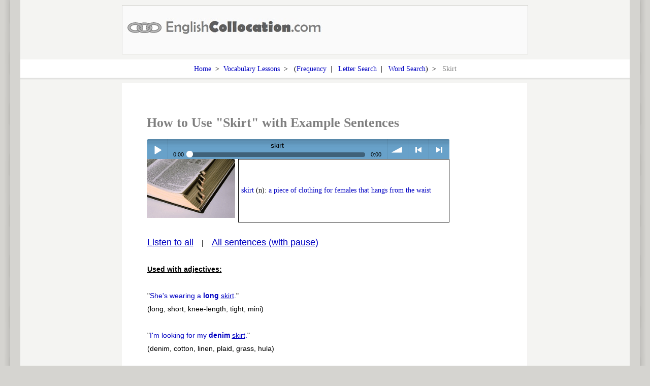

--- FILE ---
content_type: text/html; charset=utf-8
request_url: http://www.englishcollocation.com/how-to-use/skirt
body_size: 95325
content:

<!DOCTYPE html>
<html>
<head>
	<title>How to Use Skirt with Example Sentences</title>
	<meta name="keywords" content="Skirt Vocabulary Lesson, Example Sentences using Skirt, Collocations of Skirt" />
	<meta name="description" content="Learn how to use Skirt using many example sentences. Learn collocations of Skirt with free vocabulary lessons." />

	<span id="spanTitle"></span>
	<script type="text/javascript">
	(function(e,t){"use strict";function r(n,r){function hn(e){return s.preferFlash&&Bt&&!s.ignoreFlash&&s.flash[e]!==t&&s.flash[e]}function pn(e){return function(t){var n=this._s,r;if(!n||!n._a){if(n&&n.id){s._wD(n.id+": Ignoring "+t.type)}else{s._wD(l+"Ignoring "+t.type)}r=null}else{r=e.call(this,t)}return r}}this.setupOptions={url:n||null,flashVersion:8,debugMode:true,debugFlash:false,useConsole:true,consoleOnly:true,waitForWindowLoad:false,bgColor:"#ffffff",useHighPerformance:false,flashPollingInterval:null,html5PollingInterval:null,flashLoadTimeout:1e3,wmode:null,allowScriptAccess:"always",useFlashBlock:false,useHTML5Audio:true,html5Test:/^(probably|maybe)$/i,preferFlash:false,noSWFCache:false,idPrefix:"sound"};this.defaultOptions={autoLoad:false,autoPlay:false,from:null,loops:1,onid3:null,onload:null,whileloading:null,onplay:null,onpause:null,onresume:null,whileplaying:null,onposition:null,onstop:null,onfailure:null,onfinish:null,multiShot:true,multiShotEvents:false,position:null,pan:0,stream:true,to:null,type:null,usePolicyFile:false,volume:100};this.flash9Options={isMovieStar:null,usePeakData:false,useWaveformData:false,useEQData:false,onbufferchange:null,ondataerror:null};this.movieStarOptions={bufferTime:3,serverURL:null,onconnect:null,duration:null};this.audioFormats={mp3:{type:['audio/mpeg; codecs="mp3"',"audio/mpeg","audio/mp3","audio/MPA","audio/mpa-robust"],required:true},mp4:{related:["aac","m4a","m4b"],type:['audio/mp4; codecs="mp4a.40.2"',"audio/aac","audio/x-m4a","audio/MP4A-LATM","audio/mpeg4-generic"],required:false},ogg:{type:["audio/ogg; codecs=vorbis"],required:false},opus:{type:["audio/ogg; codecs=opus","audio/opus"],required:false},wav:{type:['audio/wav; codecs="1"',"audio/wav","audio/wave","audio/x-wav"],required:false}};this.movieID="sm2-container";this.id=r||"sm2movie";this.debugID="soundmanager-debug";this.debugURLParam=/([#?&])debug=1/i;this.versionNumber="V2.97a.20140901";this.version=null;this.movieURL=null;this.altURL=null;this.swfLoaded=false;this.enabled=false;this.oMC=null;this.sounds={};this.soundIDs=[];this.muted=false;this.didFlashBlock=false;this.filePattern=null;this.filePatterns={flash8:/\.mp3(\?.*)?$/i,flash9:/\.mp3(\?.*)?$/i};this.features={buffering:false,peakData:false,waveformData:false,eqData:false,movieStar:false};this.sandbox={type:null,types:{remote:"remote (domain-based) rules",localWithFile:"local with file access (no internet access)",localWithNetwork:"local with network (internet access only, no local access)",localTrusted:"local, trusted (local+internet access)"},description:null,noRemote:null,noLocal:null};this.html5={usingFlash:null};this.flash={};this.html5Only=false;this.ignoreFlash=false;var i,s=this,o=null,u=null,a="soundManager",f=a+": ",l="HTML5::",c,h=navigator.userAgent,p=e.location.href.toString(),d=document,v,m,g,y,b=[],w=true,E,S=false,x=false,T=false,N=false,C=false,k,L=0,A,O,M,_,D,P,H,B,j,F,I,q,R,U,z,W,X,V,$,J,K,Q,G,Y=["log","info","warn","error"],Z=8,et,tt,nt,rt=null,it=null,st,ot,ut,at,ft,lt,ct,ht,pt,dt=false,vt=false,mt,gt,yt,bt=0,wt=null,Et,St=[],xt,Tt=null,Nt,Ct,kt,Lt,At,Ot,Mt,_t,Dt=Array.prototype.slice,Pt=false,Ht,Bt,jt,Ft,It,qt,Rt,Ut,zt=0,Wt=h.match(/(ipad|iphone|ipod)/i),Xt=h.match(/android/i),Vt=h.match(/msie/i),$t=h.match(/webkit/i),Jt=h.match(/safari/i)&&!h.match(/chrome/i),Kt=h.match(/opera/i),Qt=h.match(/(mobile|pre\/|xoom)/i)||Wt||Xt,Gt=!p.match(/usehtml5audio/i)&&!p.match(/sm2\-ignorebadua/i)&&Jt&&!h.match(/silk/i)&&h.match(/OS X 10_6_([3-7])/i),Yt=e.console!==t&&console.log!==t,Zt=d.hasFocus!==t?d.hasFocus():null,en=Jt&&(d.hasFocus===t||!d.hasFocus()),tn=!en,nn=/(mp3|mp4|mpa|m4a|m4b)/i,rn=1e3,sn="about:blank",on="[data-uri]",un=d.location?d.location.protocol.match(/http/i):null,an=!un?"http:/"+"/":"",fn=/^\s*audio\/(?:x-)?(?:mpeg4|aac|flv|mov|mp4||m4v|m4a|m4b|mp4v|3gp|3g2)\s*(?:$|;)/i,ln=["mpeg4","aac","flv","mov","mp4","m4v","f4v","m4a","m4b","mp4v","3gp","3g2"],cn=new RegExp("\\.("+ln.join("|")+")(\\?.*)?$","i");this.mimePattern=/^\s*audio\/(?:x-)?(?:mp(?:eg|3))\s*(?:$|;)/i;this.useAltURL=!un;at={swfBox:"sm2-object-box",swfDefault:"movieContainer",swfError:"swf_error",swfTimedout:"swf_timedout",swfLoaded:"swf_loaded",swfUnblocked:"swf_unblocked",sm2Debug:"sm2_debug",highPerf:"high_performance",flashDebug:"flash_debug"};this.hasHTML5=function(){try{return Audio!==t&&(Kt&&opera!==t&&opera.version()<10?new Audio(null):new Audio).canPlayType!==t}catch(e){return false}}();this.setup=function(e){var n=!s.url;if(e!==t&&T&&Tt&&s.ok()&&(e.flashVersion!==t||e.url!==t||e.html5Test!==t)){ht(st("setupLate"))}M(e);if(e){if(n&&V&&e.url!==t){s.beginDelayedInit()}if(!V&&e.url!==t&&d.readyState==="complete"){setTimeout(W,1)}}return s};this.ok=function(){return Tt?T&&!N:s.useHTML5Audio&&s.hasHTML5};this.supported=this.ok;this.getMovie=function(t){return c(t)||d[t]||e[t]};this.createSound=function(e,n){function c(){f=lt(f);s.sounds[f.id]=new i(f);s.soundIDs.push(f.id);return s.sounds[f.id]}var r,o,f,l=null;r=a+".createSound(): ";o=r+st(!T?"notReady":"notOK");if(!T||!s.ok()){ht(o);return false}if(n!==t){e={id:e,url:n}}f=O(e);f.url=Et(f.url);if(f.id===undefined){f.id=s.setupOptions.idPrefix+zt++}if(f.id.toString().charAt(0).match(/^[0-9]$/)){s._wD(r+st("badID",f.id),2)}s._wD(r+f.id+(f.url?" ("+f.url+")":""),1);if(pt(f.id,true)){s._wD(r+f.id+" exists",1);return s.sounds[f.id]}if(Ct(f)){l=c();s._wD(f.id+": Using HTML5");l._setup_html5(f)}else{if(s.html5Only){s._wD(f.id+": No HTML5 support for this sound, and no Flash. Exiting.");return c()}if(s.html5.usingFlash&&f.url&&f.url.match(/data\:/i)){s._wD(f.id+": data: URIs not supported via Flash. Exiting.");return c()}if(y>8){if(f.isMovieStar===null){f.isMovieStar=!!(f.serverURL||(f.type?f.type.match(fn):false)||f.url&&f.url.match(cn))}if(f.isMovieStar){s._wD(r+"using MovieStar handling");if(f.loops>1){k("noNSLoop")}}}f=ct(f,r);l=c();if(y===8){u._createSound(f.id,f.loops||1,f.usePolicyFile)}else{u._createSound(f.id,f.url,f.usePeakData,f.useWaveformData,f.useEQData,f.isMovieStar,f.isMovieStar?f.bufferTime:false,f.loops||1,f.serverURL,f.duration||null,f.autoPlay,true,f.autoLoad,f.usePolicyFile);if(!f.serverURL){l.connected=true;if(f.onconnect){f.onconnect.apply(l)}}}if(!f.serverURL&&(f.autoLoad||f.autoPlay)){l.load(f)}}if(!f.serverURL&&f.autoPlay){l.play()}return l};this.destroySound=function(e,t){if(!pt(e)){return false}var n=s.sounds[e],r;n._iO={};n.stop();n.unload();for(r=0;r<s.soundIDs.length;r++){if(s.soundIDs[r]===e){s.soundIDs.splice(r,1);break}}if(!t){n.destruct(true)}n=null;delete s.sounds[e];return true};this.load=function(e,t){if(!pt(e)){return false}return s.sounds[e].load(t)};this.unload=function(e){if(!pt(e)){return false}return s.sounds[e].unload()};this.onPosition=function(e,t,n,r){if(!pt(e)){return false}return s.sounds[e].onposition(t,n,r)};this.onposition=this.onPosition;this.clearOnPosition=function(e,t,n){if(!pt(e)){return false}return s.sounds[e].clearOnPosition(t,n)};this.play=function(e,t){var n=null,r=t&&!(t instanceof Object);if(!T||!s.ok()){ht(a+".play(): "+st(!T?"notReady":"notOK"));return false}if(!pt(e,r)){if(!r){return false}if(r){t={url:t}}if(t&&t.url){s._wD(a+'.play(): Attempting to create "'+e+'"',1);t.id=e;n=s.createSound(t).play()}}else if(r){t={url:t}}if(n===null){n=s.sounds[e].play(t)}return n};this.start=this.play;this.setPosition=function(e,t){if(!pt(e)){return false}return s.sounds[e].setPosition(t)};this.stop=function(e){if(!pt(e)){return false}s._wD(a+".stop("+e+")",1);return s.sounds[e].stop()};this.stopAll=function(){var e;s._wD(a+".stopAll()",1);for(e in s.sounds){if(s.sounds.hasOwnProperty(e)){s.sounds[e].stop()}}};this.pause=function(e){if(!pt(e)){return false}return s.sounds[e].pause()};this.pauseAll=function(){var e;for(e=s.soundIDs.length-1;e>=0;e--){s.sounds[s.soundIDs[e]].pause()}};this.resume=function(e){if(!pt(e)){return false}return s.sounds[e].resume()};this.resumeAll=function(){var e;for(e=s.soundIDs.length-1;e>=0;e--){s.sounds[s.soundIDs[e]].resume()}};this.togglePause=function(e){if(!pt(e)){return false}return s.sounds[e].togglePause()};this.setPan=function(e,t){if(!pt(e)){return false}return s.sounds[e].setPan(t)};this.setVolume=function(e,t){if(!pt(e)){return false}return s.sounds[e].setVolume(t)};this.mute=function(e){var t=0;if(e instanceof String){e=null}if(!e){s._wD(a+".mute(): Muting all sounds");for(t=s.soundIDs.length-1;t>=0;t--){s.sounds[s.soundIDs[t]].mute()}s.muted=true}else{if(!pt(e)){return false}s._wD(a+'.mute(): Muting "'+e+'"');return s.sounds[e].mute()}return true};this.muteAll=function(){s.mute()};this.unmute=function(e){var t;if(e instanceof String){e=null}if(!e){s._wD(a+".unmute(): Unmuting all sounds");for(t=s.soundIDs.length-1;t>=0;t--){s.sounds[s.soundIDs[t]].unmute()}s.muted=false}else{if(!pt(e)){return false}s._wD(a+'.unmute(): Unmuting "'+e+'"');return s.sounds[e].unmute()}return true};this.unmuteAll=function(){s.unmute()};this.toggleMute=function(e){if(!pt(e)){return false}return s.sounds[e].toggleMute()};this.getMemoryUse=function(){var e=0;if(u&&y!==8){e=parseInt(u._getMemoryUse(),10)}return e};this.disable=function(n){var r;if(n===t){n=false}if(N){return false}N=true;k("shutdown",1);for(r=s.soundIDs.length-1;r>=0;r--){et(s.sounds[s.soundIDs[r]])}A(n);_t.remove(e,"load",H);return true};this.canPlayMIME=function(e){var t;if(s.hasHTML5){t=kt({type:e})}if(!t&&Tt){t=e&&s.ok()?!!((y>8?e.match(fn):null)||e.match(s.mimePattern)):null}return t};this.canPlayURL=function(e){var t;if(s.hasHTML5){t=kt({url:e})}if(!t&&Tt){t=e&&s.ok()?!!e.match(s.filePattern):null}return t};this.canPlayLink=function(e){if(e.type!==t&&e.type){if(s.canPlayMIME(e.type)){return true}}return s.canPlayURL(e.href)};this.getSoundById=function(e,t){if(!e){return null}var n=s.sounds[e];if(!n&&!t){s._wD(a+'.getSoundById(): Sound "'+e+'" not found.',2)}return n};this.onready=function(t,n){var r="onready",i=false;if(typeof t==="function"){if(T){s._wD(st("queue",r))}if(!n){n=e}D(r,t,n);P();i=true}else{throw st("needFunction",r)}return i};this.ontimeout=function(t,n){var r="ontimeout",i=false;if(typeof t==="function"){if(T){s._wD(st("queue",r))}if(!n){n=e}D(r,t,n);P({type:r});i=true}else{throw st("needFunction",r)}return i};this._writeDebug=function(e,n){var r="soundmanager-debug",i,o;if(!s.debugMode){return false}if(Yt&&s.useConsole){if(n&&typeof n==="object"){console.log(e,n)}else if(Y[n]!==t){console[Y[n]](e)}else{console.log(e)}if(s.consoleOnly){return true}}i=c(r);if(!i){return false}o=d.createElement("div");if(++L%2===0){o.className="sm2-alt"}if(n===t){n=0}else{n=parseInt(n,10)}o.appendChild(d.createTextNode(e));if(n){if(n>=2){o.style.fontWeight="bold"}if(n===3){o.style.color="#ff3333"}}i.insertBefore(o,i.firstChild);i=null;return true};if(p.indexOf("sm2-debug=alert")!==-1){this._writeDebug=function(t){e.alert(t)}}this._wD=this._writeDebug;this._debug=function(){var e,t;k("currentObj",1);for(e=0,t=s.soundIDs.length;e<t;e++){s.sounds[s.soundIDs[e]]._debug()}};this.reboot=function(t,n){if(s.soundIDs.length){s._wD("Destroying "+s.soundIDs.length+" SMSound object"+(s.soundIDs.length!==1?"s":"")+"...")}var r,i,o;for(r=s.soundIDs.length-1;r>=0;r--){s.sounds[s.soundIDs[r]].destruct()}if(u){try{if(Vt){it=u.innerHTML}rt=u.parentNode.removeChild(u)}catch(f){k("badRemove",2)}}it=rt=Tt=u=null;s.enabled=V=T=dt=vt=S=x=N=Pt=s.swfLoaded=false;s.soundIDs=[];s.sounds={};zt=0;if(!t){for(r in b){if(b.hasOwnProperty(r)){for(i=0,o=b[r].length;i<o;i++){b[r][i].fired=false}}}}else{b=[]}if(!n){s._wD(a+": Rebooting...")}s.html5={usingFlash:null};s.flash={};s.html5Only=false;s.ignoreFlash=false;e.setTimeout(function(){z();if(!n){s.beginDelayedInit()}},20);return s};this.reset=function(){k("reset");return s.reboot(true,true)};this.getMoviePercent=function(){return u&&"PercentLoaded"in u?u.PercentLoaded():null};this.beginDelayedInit=function(){C=true;W();setTimeout(function(){if(vt){return false}J();U();vt=true;return true},20);B()};this.destruct=function(){s._wD(a+".destruct()");s.disable(true)};i=function(e){var n=this,r,i,a,f,l,c,h=false,p=[],d=0,v,m,g=null,b,w;b={duration:null,time:null};this.id=e.id;this.sID=this.id;this.url=e.url;this.options=O(e);this.instanceOptions=this.options;this._iO=this.instanceOptions;this.pan=this.options.pan;this.volume=this.options.volume;this.isHTML5=false;this._a=null;w=this.url?false:true;this.id3={};this._debug=function(){s._wD(n.id+": Merged options:",n.options)};this.load=function(e){var r=null,i;if(e!==t){n._iO=O(e,n.options)}else{e=n.options;n._iO=e;if(g&&g!==n.url){k("manURL");n._iO.url=n.url;n.url=null}}if(!n._iO.url){n._iO.url=n.url}n._iO.url=Et(n._iO.url);n.instanceOptions=n._iO;i=n._iO;s._wD(n.id+": load ("+i.url+")");if(!i.url&&!n.url){s._wD(n.id+": load(): url is unassigned. Exiting.",2);return n}if(!n.isHTML5&&y===8&&!n.url&&!i.autoPlay){s._wD(n.id+": Flash 8 load() limitation: Wait for onload() before calling play().",1)}if(i.url===n.url&&n.readyState!==0&&n.readyState!==2){k("onURL",1);if(n.readyState===3&&i.onload){Ut(n,function(){i.onload.apply(n,[!!n.duration])})}return n}n.loaded=false;n.readyState=1;n.playState=0;n.id3={};if(Ct(i)){r=n._setup_html5(i);if(!r._called_load){n._html5_canplay=false;if(n.url!==i.url){s._wD(k("manURL")+": "+i.url);n._a.src=i.url;n.setPosition(0)}n._a.autobuffer="auto";n._a.preload="auto";n._a._called_load=true}else{s._wD(n.id+": Ignoring request to load again")}}else{if(s.html5Only){s._wD(n.id+": No flash support. Exiting.");return n}if(n._iO.url&&n._iO.url.match(/data\:/i)){s._wD(n.id+": data: URIs not supported via Flash. Exiting.");return n}try{n.isHTML5=false;n._iO=ct(lt(i));if(n._iO.autoPlay&&(n._iO.position||n._iO.from)){s._wD(n.id+": Disabling autoPlay because of non-zero offset case");n._iO.autoPlay=false}i=n._iO;if(y===8){u._load(n.id,i.url,i.stream,i.autoPlay,i.usePolicyFile)}else{u._load(n.id,i.url,!!i.stream,!!i.autoPlay,i.loops||1,!!i.autoLoad,i.usePolicyFile)}}catch(o){k("smError",2);E("onload",false);K({type:"SMSOUND_LOAD_JS_EXCEPTION",fatal:true})}}n.url=i.url;return n};this.unload=function(){if(n.readyState!==0){s._wD(n.id+": unload()");if(!n.isHTML5){if(y===8){u._unload(n.id,sn)}else{u._unload(n.id)}}else{f();if(n._a){n._a.pause();g=At(n._a)}}r()}return n};this.destruct=function(e){s._wD(n.id+": Destruct");if(!n.isHTML5){n._iO.onfailure=null;u._destroySound(n.id)}else{f();if(n._a){n._a.pause();At(n._a);if(!Pt){a()}n._a._s=null;n._a=null}}if(!e){s.destroySound(n.id,true)}};this.play=function(e,r){var i,o,a,f,p,d,v,g=true,b=null;i=n.id+": play(): ";r=r===t?true:r;if(!e){e={}}if(n.url){n._iO.url=n.url}n._iO=O(n._iO,n.options);n._iO=O(e,n._iO);n._iO.url=Et(n._iO.url);n.instanceOptions=n._iO;if(!n.isHTML5&&n._iO.serverURL&&!n.connected){if(!n.getAutoPlay()){s._wD(i+" Netstream not connected yet - setting autoPlay");n.setAutoPlay(true)}return n}if(Ct(n._iO)){n._setup_html5(n._iO);l()}if(n.playState===1&&!n.paused){o=n._iO.multiShot;if(!o){s._wD(i+"Already playing (one-shot)",1);if(n.isHTML5){n.setPosition(n._iO.position)}b=n}else{s._wD(i+"Already playing (multi-shot)",1)}}if(b!==null){return b}if(e.url&&e.url!==n.url){if(!n.readyState&&!n.isHTML5&&y===8&&w){w=false}else{n.load(n._iO)}}if(!n.loaded){if(n.readyState===0){s._wD(i+"Attempting to load");if(!n.isHTML5&&!s.html5Only){n._iO.autoPlay=true;n.load(n._iO)}else if(n.isHTML5){n.load(n._iO)}else{s._wD(i+"Unsupported type. Exiting.");b=n}n.instanceOptions=n._iO}else if(n.readyState===2){s._wD(i+"Could not load - exiting",2);b=n}else{s._wD(i+"Loading - attempting to play...")}}else{s._wD(i.substr(0,i.lastIndexOf(":")))}if(b!==null){return b}if(!n.isHTML5&&y===9&&n.position>0&&n.position===n.duration){s._wD(i+"Sound at end, resetting to position:0");e.position=0}if(n.paused&&n.position>=0&&(!n._iO.serverURL||n.position>0)){s._wD(i+"Resuming from paused state",1);n.resume()}else{n._iO=O(e,n._iO);if((!n.isHTML5&&n._iO.position!==null&&n._iO.position>0||n._iO.from!==null&&n._iO.from>0||n._iO.to!==null)&&n.instanceCount===0&&n.playState===0&&!n._iO.serverURL){f=function(){n._iO=O(e,n._iO);n.play(n._iO)};if(n.isHTML5&&!n._html5_canplay){s._wD(i+"Beginning load for non-zero offset case");n.load({_oncanplay:f});b=false}else if(!n.isHTML5&&!n.loaded&&(!n.readyState||n.readyState!==2)){s._wD(i+"Preloading for non-zero offset case");n.load({onload:f});b=false}if(b!==null){return b}n._iO=m()}if(!n.instanceCount||n._iO.multiShotEvents||n.isHTML5&&n._iO.multiShot&&!Pt||!n.isHTML5&&y>8&&!n.getAutoPlay()){n.instanceCount++}if(n._iO.onposition&&n.playState===0){c(n)}n.playState=1;n.paused=false;n.position=n._iO.position!==t&&!isNaN(n._iO.position)?n._iO.position:0;if(!n.isHTML5){n._iO=ct(lt(n._iO))}if(n._iO.onplay&&r){n._iO.onplay.apply(n);h=true}n.setVolume(n._iO.volume,true);n.setPan(n._iO.pan,true);if(!n.isHTML5){g=u._start(n.id,n._iO.loops||1,y===9?n.position:n.position/rn,n._iO.multiShot||false);if(y===9&&!g){s._wD(i+"No sound hardware, or 32-sound ceiling hit",2);if(n._iO.onplayerror){n._iO.onplayerror.apply(n)}}}else{if(n.instanceCount<2){l();a=n._setup_html5();n.setPosition(n._iO.position);a.play()}else{s._wD(n.id+": Cloning Audio() for instance #"+n.instanceCount+"...");p=new Audio(n._iO.url);d=function(){_t.remove(p,"ended",d);n._onfinish(n);At(p);p=null};v=function(){_t.remove(p,"canplay",v);try{p.currentTime=n._iO.position/rn}catch(e){ht(n.id+": multiShot play() failed to apply position of "+n._iO.position/rn)}p.play()};_t.add(p,"ended",d);if(n._iO.volume!==undefined){p.volume=Math.max(0,Math.min(1,n._iO.volume/100))}if(n.muted){p.muted=true}if(n._iO.position){_t.add(p,"canplay",v)}else{p.play()}}}}return n};this.start=this.play;this.stop=function(e){var t=n._iO,r;if(n.playState===1){s._wD(n.id+": stop()");n._onbufferchange(0);n._resetOnPosition(0);n.paused=false;if(!n.isHTML5){n.playState=0}v();if(t.to){n.clearOnPosition(t.to)}if(!n.isHTML5){u._stop(n.id,e);if(t.serverURL){n.unload()}}else{if(n._a){r=n.position;n.setPosition(0);n.position=r;n._a.pause();n.playState=0;n._onTimer();f()}}n.instanceCount=0;n._iO={};if(t.onstop){t.onstop.apply(n)}}return n};this.setAutoPlay=function(e){s._wD(n.id+": Autoplay turned "+(e?"on":"off"));n._iO.autoPlay=e;if(!n.isHTML5){u._setAutoPlay(n.id,e);if(e){if(!n.instanceCount&&n.readyState===1){n.instanceCount++;s._wD(n.id+": Incremented instance count to "+n.instanceCount)}}}};this.getAutoPlay=function(){return n._iO.autoPlay};this.setPosition=function(e){if(e===t){e=0}var r,i,o=n.isHTML5?Math.max(e,0):Math.min(n.duration||n._iO.duration,Math.max(e,0));n.position=o;i=n.position/rn;n._resetOnPosition(n.position);n._iO.position=o;if(!n.isHTML5){r=y===9?n.position:i;if(n.readyState&&n.readyState!==2){u._setPosition(n.id,r,n.paused||!n.playState,n._iO.multiShot)}}else if(n._a){if(n._html5_canplay){if(n._a.currentTime!==i){s._wD(n.id+": setPosition("+i+")");try{n._a.currentTime=i;if(n.playState===0||n.paused){n._a.pause()}}catch(a){s._wD(n.id+": setPosition("+i+") failed: "+a.message,2)}}}else if(i){s._wD(n.id+": setPosition("+i+"): Cannot seek yet, sound not ready",2);return n}if(n.paused){n._onTimer(true)}}return n};this.pause=function(e){if(n.paused||n.playState===0&&n.readyState!==1){return n}s._wD(n.id+": pause()");n.paused=true;if(!n.isHTML5){if(e||e===t){u._pause(n.id,n._iO.multiShot)}}else{n._setup_html5().pause();f()}if(n._iO.onpause){n._iO.onpause.apply(n)}return n};this.resume=function(){var e=n._iO;if(!n.paused){return n}s._wD(n.id+": resume()");n.paused=false;n.playState=1;if(!n.isHTML5){if(e.isMovieStar&&!e.serverURL){n.setPosition(n.position)}u._pause(n.id,e.multiShot)}else{n._setup_html5().play();l()}if(!h&&e.onplay){e.onplay.apply(n);h=true}else if(e.onresume){e.onresume.apply(n)}return n};this.togglePause=function(){s._wD(n.id+": togglePause()");if(n.playState===0){n.play({position:y===9&&!n.isHTML5?n.position:n.position/rn});return n}if(n.paused){n.resume()}else{n.pause()}return n};this.setPan=function(e,r){if(e===t){e=0}if(r===t){r=false}if(!n.isHTML5){u._setPan(n.id,e)}n._iO.pan=e;if(!r){n.pan=e;n.options.pan=e}return n};this.setVolume=function(e,r){if(e===t){e=100}if(r===t){r=false}if(!n.isHTML5){u._setVolume(n.id,s.muted&&!n.muted||n.muted?0:e)}else if(n._a){if(s.muted&&!n.muted){n.muted=true;n._a.muted=true}n._a.volume=Math.max(0,Math.min(1,e/100))}n._iO.volume=e;if(!r){n.volume=e;n.options.volume=e}return n};this.mute=function(){n.muted=true;if(!n.isHTML5){u._setVolume(n.id,0)}else if(n._a){n._a.muted=true}return n};this.unmute=function(){n.muted=false;var e=n._iO.volume!==t;if(!n.isHTML5){u._setVolume(n.id,e?n._iO.volume:n.options.volume)}else if(n._a){n._a.muted=false}return n};this.toggleMute=function(){return n.muted?n.unmute():n.mute()};this.onPosition=function(e,r,i){p.push({position:parseInt(e,10),method:r,scope:i!==t?i:n,fired:false});return n};this.onposition=this.onPosition;this.clearOnPosition=function(e,t){var n;e=parseInt(e,10);if(isNaN(e)){return false}for(n=0;n<p.length;n++){if(e===p[n].position){if(!t||t===p[n].method){if(p[n].fired){d--}p.splice(n,1)}}}};this._processOnPosition=function(){var e,t,r=p.length;if(!r||!n.playState||d>=r){return false}for(e=r-1;e>=0;e--){t=p[e];if(!t.fired&&n.position>=t.position){t.fired=true;d++;t.method.apply(t.scope,[t.position]);r=p.length}}return true};this._resetOnPosition=function(e){var t,n,r=p.length;if(!r){return false}for(t=r-1;t>=0;t--){n=p[t];if(n.fired&&e<=n.position){n.fired=false;d--}}return true};m=function(){var e=n._iO,t=e.from,r=e.to,i,o;o=function(){s._wD(n.id+': "To" time of '+r+" reached.");n.clearOnPosition(r,o);n.stop()};i=function(){s._wD(n.id+': Playing "from" '+t);if(r!==null&&!isNaN(r)){n.onPosition(r,o)}};if(t!==null&&!isNaN(t)){e.position=t;e.multiShot=false;i()}return e};c=function(){var e,t=n._iO.onposition;if(t){for(e in t){if(t.hasOwnProperty(e)){n.onPosition(parseInt(e,10),t[e])}}}};v=function(){var e,t=n._iO.onposition;if(t){for(e in t){if(t.hasOwnProperty(e)){n.clearOnPosition(parseInt(e,10))}}}};l=function(){if(n.isHTML5){mt(n)}};f=function(){if(n.isHTML5){gt(n)}};r=function(e){if(!e){p=[];d=0}h=false;n._hasTimer=null;n._a=null;n._html5_canplay=false;n.bytesLoaded=null;n.bytesTotal=null;n.duration=n._iO&&n._iO.duration?n._iO.duration:null;n.durationEstimate=null;n.buffered=[];n.eqData=[];n.eqData.left=[];n.eqData.right=[];n.failures=0;n.isBuffering=false;n.instanceOptions={};n.instanceCount=0;n.loaded=false;n.metadata={};n.readyState=0;n.muted=false;n.paused=false;n.peakData={left:0,right:0};n.waveformData={left:[],right:[]};n.playState=0;n.position=null;n.id3={}};r();this._onTimer=function(e){var t,r=false,i,s={};if(n._hasTimer||e){if(n._a&&(e||(n.playState>0||n.readyState===1)&&!n.paused)){t=n._get_html5_duration();if(t!==b.duration){b.duration=t;n.duration=t;r=true}n.durationEstimate=n.duration;i=n._a.currentTime*rn||0;if(i!==b.time){b.time=i;r=true}if(r||e){n._whileplaying(i,s,s,s,s)}}return r}};this._get_html5_duration=function(){var e=n._iO,t=n._a&&n._a.duration?n._a.duration*rn:e&&e.duration?e.duration:null,r=t&&!isNaN(t)&&t!==Infinity?t:null;return r};this._apply_loop=function(e,t){if(!e.loop&&t>1){s._wD("Note: Native HTML5 looping is infinite.",1)}e.loop=t>1?"loop":""};this._setup_html5=function(e){var t=O(n._iO,e),s=Pt?o:n._a,u=decodeURI(t.url),a;if(Pt){if(u===decodeURI(Ht)){a=true}}else if(u===decodeURI(g)){a=true}if(s){if(s._s){if(Pt){if(s._s&&s._s.playState&&!a){s._s.stop()}}else if(!Pt&&u===decodeURI(g)){n._apply_loop(s,t.loops);return s}}if(!a){if(g){r(false)}s.src=t.url;n.url=t.url;g=t.url;Ht=t.url;s._called_load=false}}else{if(t.autoLoad||t.autoPlay){n._a=new Audio(t.url);n._a.load()}else{n._a=Kt&&opera.version()<10?new Audio(null):new Audio}s=n._a;s._called_load=false;if(Pt){o=s}}n.isHTML5=true;n._a=s;s._s=n;i();n._apply_loop(s,t.loops);if(t.autoLoad||t.autoPlay){n.load()}else{s.autobuffer=false;s.preload="auto"}return s};i=function(){function t(e,t,r){return n._a?n._a.addEventListener(e,t,r||false):null}if(n._a._added_events){return false}var e;n._a._added_events=true;for(e in It){if(It.hasOwnProperty(e)){t(e,It[e])}}return true};a=function(){function t(e,t,r){return n._a?n._a.removeEventListener(e,t,r||false):null}var e;s._wD(n.id+": Removing event listeners");n._a._added_events=false;for(e in It){if(It.hasOwnProperty(e)){t(e,It[e])}}};this._onload=function(e){var t,r=!!e||!n.isHTML5&&y===8&&n.duration;t=n.id+": ";s._wD(t+(r?"onload()":"Failed to load / invalid sound?"+(!n.duration?" Zero-length duration reported.":" -")+" ("+n.url+")"),r?1:2);if(!r&&!n.isHTML5){if(s.sandbox.noRemote===true){s._wD(t+st("noNet"),1)}if(s.sandbox.noLocal===true){s._wD(t+st("noLocal"),1)}}n.loaded=r;n.readyState=r?3:2;n._onbufferchange(0);if(n._iO.onload){Ut(n,function(){n._iO.onload.apply(n,[r])})}return true};this._onbufferchange=function(e){if(n.playState===0){return false}if(e&&n.isBuffering||!e&&!n.isBuffering){return false}n.isBuffering=e===1;if(n._iO.onbufferchange){s._wD(n.id+": Buffer state change: "+e);n._iO.onbufferchange.apply(n,[e])}return true};this._onsuspend=function(){if(n._iO.onsuspend){s._wD(n.id+": Playback suspended");n._iO.onsuspend.apply(n)}return true};this._onfailure=function(e,t,r){n.failures++;s._wD(n.id+": Failure ("+n.failures+"): "+e);if(n._iO.onfailure&&n.failures===1){n._iO.onfailure(e,t,r)}else{s._wD(n.id+": Ignoring failure")}};this._onwarning=function(e,t,r){if(n._iO.onwarning){n._iO.onwarning(e,t,r)}};this._onfinish=function(){var e=n._iO.onfinish;n._onbufferchange(0);n._resetOnPosition(0);if(n.instanceCount){n.instanceCount--;if(!n.instanceCount){v();n.playState=0;n.paused=false;n.instanceCount=0;n.instanceOptions={};n._iO={};f();if(n.isHTML5){n.position=0}}if(!n.instanceCount||n._iO.multiShotEvents){if(e){s._wD(n.id+": onfinish()");Ut(n,function(){e.apply(n)})}}}};this._whileloading=function(e,t,r,i){var s=n._iO;n.bytesLoaded=e;n.bytesTotal=t;n.duration=Math.floor(r);n.bufferLength=i;if(!n.isHTML5&&!s.isMovieStar){if(s.duration){n.durationEstimate=n.duration>s.duration?n.duration:s.duration}else{n.durationEstimate=parseInt(n.bytesTotal/n.bytesLoaded*n.duration,10)}}else{n.durationEstimate=n.duration}if(!n.isHTML5){n.buffered=[{start:0,end:n.duration}]}if((n.readyState!==3||n.isHTML5)&&s.whileloading){s.whileloading.apply(n)}};this._whileplaying=function(e,r,i,s,o){var u=n._iO,a;if(isNaN(e)||e===null){return false}n.position=Math.max(0,e);n._processOnPosition();if(!n.isHTML5&&y>8){if(u.usePeakData&&r!==t&&r){n.peakData={left:r.leftPeak,right:r.rightPeak}}if(u.useWaveformData&&i!==t&&i){n.waveformData={left:i.split(","),right:s.split(",")}}if(u.useEQData){if(o!==t&&o&&o.leftEQ){a=o.leftEQ.split(",");n.eqData=a;n.eqData.left=a;if(o.rightEQ!==t&&o.rightEQ){n.eqData.right=o.rightEQ.split(",")}}}}if(n.playState===1){if(!n.isHTML5&&y===8&&!n.position&&n.isBuffering){n._onbufferchange(0)}if(u.whileplaying){u.whileplaying.apply(n)}}return true};this._oncaptiondata=function(e){s._wD(n.id+": Caption data received.");n.captiondata=e;if(n._iO.oncaptiondata){n._iO.oncaptiondata.apply(n,[e])}};this._onmetadata=function(e,t){s._wD(n.id+": Metadata received.");var r={},i,o;for(i=0,o=e.length;i<o;i++){r[e[i]]=t[i]}n.metadata=r;console.log("updated metadata",n.metadata);if(n._iO.onmetadata){n._iO.onmetadata.call(n,n.metadata)}};this._onid3=function(e,t){s._wD(n.id+": ID3 data received.");var r=[],i,o;for(i=0,o=e.length;i<o;i++){r[e[i]]=t[i]}n.id3=O(n.id3,r);if(n._iO.onid3){n._iO.onid3.apply(n)}};this._onconnect=function(e){e=e===1;s._wD(n.id+": "+(e?"Connected.":"Failed to connect? - "+n.url),e?1:2);n.connected=e;if(e){n.failures=0;if(pt(n.id)){if(n.getAutoPlay()){n.play(t,n.getAutoPlay())}else if(n._iO.autoLoad){n.load()}}if(n._iO.onconnect){n._iO.onconnect.apply(n,[e])}}};this._ondataerror=function(e){if(n.playState>0){s._wD(n.id+": Data error: "+e);if(n._iO.ondataerror){n._iO.ondataerror.apply(n)}}};this._debug()};$=function(){return d.body||d.getElementsByTagName("div")[0]};c=function(e){return d.getElementById(e)};O=function(e,n){var r=e||{},i,o;i=n===t?s.defaultOptions:n;for(o in i){if(i.hasOwnProperty(o)&&r[o]===t){if(typeof i[o]!=="object"||i[o]===null){r[o]=i[o]}else{r[o]=O(r[o],i[o])}}}return r};Ut=function(t,n){if(!t.isHTML5&&y===8){e.setTimeout(n,0)}else{n()}};_={onready:1,ontimeout:1,defaultOptions:1,flash9Options:1,movieStarOptions:1};M=function(e,n){var r,i=true,o=n!==t,u=s.setupOptions,a=_;if(e===t){i=[];for(r in u){if(u.hasOwnProperty(r)){i.push(r)}}for(r in a){if(a.hasOwnProperty(r)){if(typeof s[r]==="object"){i.push(r+": {...}")}else if(s[r]instanceof Function){i.push(r+": function() {...}")}else{i.push(r)}}}s._wD(st("setup",i.join(", ")));return false}for(r in e){if(e.hasOwnProperty(r)){if(typeof e[r]!=="object"||e[r]===null||e[r]instanceof Array||e[r]instanceof RegExp){if(o&&a[n]!==t){s[n][r]=e[r]}else if(u[r]!==t){s.setupOptions[r]=e[r];s[r]=e[r]}else if(a[r]===t){ht(st(s[r]===t?"setupUndef":"setupError",r),2);i=false}else{if(s[r]instanceof Function){s[r].apply(s,e[r]instanceof Array?e[r]:[e[r]])}else{s[r]=e[r]}}}else{if(a[r]===t){ht(st(s[r]===t?"setupUndef":"setupError",r),2);i=false}else{return M(e[r],r)}}}}return i};_t=function(){function r(e){var n=Dt.call(e),r=n.length;if(t){n[1]="on"+n[1];if(r>3){n.pop()}}else if(r===3){n.push(false)}return n}function i(e,r){var i=e.shift(),s=[n[r]];if(t){i[s](e[0],e[1])}else{i[s].apply(i,e)}}function s(){i(r(arguments),"add")}function o(){i(r(arguments),"remove")}var t=e.attachEvent,n={add:t?"attachEvent":"addEventListener",remove:t?"detachEvent":"removeEventListener"};return{add:s,remove:o}}();It={abort:pn(function(){s._wD(this._s.id+": abort")}),canplay:pn(function(){var e=this._s,n;if(e._html5_canplay){return true}e._html5_canplay=true;s._wD(e.id+": canplay");e._onbufferchange(0);n=e._iO.position!==t&&!isNaN(e._iO.position)?e._iO.position/rn:null;if(this.currentTime!==n){s._wD(e.id+": canplay: Setting position to "+n);try{this.currentTime=n}catch(r){s._wD(e.id+": canplay: Setting position of "+n+" failed: "+r.message,2)}}if(e._iO._oncanplay){e._iO._oncanplay()}}),canplaythrough:pn(function(){var e=this._s;if(!e.loaded){e._onbufferchange(0);e._whileloading(e.bytesLoaded,e.bytesTotal,e._get_html5_duration());e._onload(true)}}),durationchange:pn(function(){var e=this._s,t;t=e._get_html5_duration();if(!isNaN(t)&&t!==e.duration){s._wD(this._s.id+": durationchange ("+t+")"+(e.duration?", previously "+e.duration:""));e.durationEstimate=e.duration=t}}),ended:pn(function(){var e=this._s;s._wD(e.id+": ended");e._onfinish()}),error:pn(function(){s._wD(this._s.id+": HTML5 error, code "+this.error.code);this._s._onload(false)}),loadeddata:pn(function(){var e=this._s;s._wD(e.id+": loadeddata");if(!e._loaded&&!Jt){e.duration=e._get_html5_duration()}}),loadedmetadata:pn(function(){s._wD(this._s.id+": loadedmetadata")}),loadstart:pn(function(){s._wD(this._s.id+": loadstart");this._s._onbufferchange(1)}),play:pn(function(){this._s._onbufferchange(0)}),playing:pn(function(){s._wD(this._s.id+": playing "+String.fromCharCode(9835));this._s._onbufferchange(0)}),progress:pn(function(e){var t=this._s,n,r,i,o=0,u=e.type==="progress",a=e.target.buffered,f=e.loaded||0,l=e.total||1;t.buffered=[];if(a&&a.length){for(n=0,r=a.length;n<r;n++){t.buffered.push({start:a.start(n)*rn,end:a.end(n)*rn})}o=(a.end(0)-a.start(0))*rn;f=Math.min(1,o/(e.target.duration*rn));if(u&&a.length>1){i=[];r=a.length;for(n=0;n<r;n++){i.push(e.target.buffered.start(n)*rn+"-"+e.target.buffered.end(n)*rn)}s._wD(this._s.id+": progress, timeRanges: "+i.join(", "))}if(u&&!isNaN(f)){s._wD(this._s.id+": progress, "+Math.floor(f*100)+"% loaded")}}if(!isNaN(f)){t._whileloading(f,l,t._get_html5_duration());if(f&&l&&f===l){It.canplaythrough.call(this,e)}}}),ratechange:pn(function(){s._wD(this._s.id+": ratechange")}),suspend:pn(function(e){var t=this._s;s._wD(this._s.id+": suspend");It.progress.call(this,e);t._onsuspend()}),stalled:pn(function(){s._wD(this._s.id+": stalled")}),timeupdate:pn(function(){this._s._onTimer()}),waiting:pn(function(){var e=this._s;s._wD(this._s.id+": waiting");e._onbufferchange(1)})};Ct=function(e){var t;if(!e||!e.type&&!e.url&&!e.serverURL){t=false}else if(e.serverURL||e.type&&hn(e.type)){t=false}else{t=e.type?kt({type:e.type}):kt({url:e.url})||s.html5Only||e.url.match(/data\:/i)}return t};At=function(e){var t;if(e){t=Jt?sn:s.html5.canPlayType("audio/wav")?on:sn;e.src=t;if(e._called_unload!==undefined){e._called_load=false}}if(Pt){Ht=null}return t};kt=function(e){if(!s.useHTML5Audio||!s.hasHTML5){return false}var n=e.url||null,r=e.type||null,i=s.audioFormats,o,u,a,f;if(r&&s.html5[r]!==t){return s.html5[r]&&!hn(r)}if(!Lt){Lt=[];for(f in i){if(i.hasOwnProperty(f)){Lt.push(f);if(i[f].related){Lt=Lt.concat(i[f].related)}}}Lt=new RegExp("\\.("+Lt.join("|")+")(\\?.*)?$","i")}a=n?n.toLowerCase().match(Lt):null;if(!a||!a.length){if(!r){o=false}else{u=r.indexOf(";");a=(u!==-1?r.substr(0,u):r).substr(6)}}else{a=a[1]}if(a&&s.html5[a]!==t){o=s.html5[a]&&!hn(a)}else{r="audio/"+a;o=s.html5.canPlayType({type:r});s.html5[a]=o;o=o&&s.html5[r]&&!hn(r)}return o};Mt=function(){function a(t){var n,r,i=false,o=false;if(!e||typeof e.canPlayType!=="function"){return i}if(t instanceof Array){for(u=0,r=t.length;u<r;u++){if(s.html5[t[u]]||e.canPlayType(t[u]).match(s.html5Test)){o=true;s.html5[t[u]]=true;s.flash[t[u]]=!!t[u].match(nn)}}i=o}else{n=e&&typeof e.canPlayType==="function"?e.canPlayType(t):false;i=!!(n&&n.match(s.html5Test))}return i}if(!s.useHTML5Audio||!s.hasHTML5){s.html5.usingFlash=true;Tt=true;return false}var e=Audio!==t?Kt&&opera.version()<10?new Audio(null):new Audio:null,n,r,i={},o,u;o=s.audioFormats;for(n in o){if(o.hasOwnProperty(n)){r="audio/"+n;i[n]=a(o[n].type);i[r]=i[n];if(n.match(nn)){s.flash[n]=true;s.flash[r]=true}else{s.flash[n]=false;s.flash[r]=false}if(o[n]&&o[n].related){for(u=o[n].related.length-1;u>=0;u--){i["audio/"+o[n].related[u]]=i[n];s.html5[o[n].related[u]]=i[n];s.flash[o[n].related[u]]=i[n]}}}}i.canPlayType=e?a:null;s.html5=O(s.html5,i);s.html5.usingFlash=Nt();Tt=s.html5.usingFlash;return true};R={notReady:"Unavailable - wait until onready() has fired.",notOK:"Audio support is not available.",domError:a+"exception caught while appending SWF to DOM.",spcWmode:"Removing wmode, preventing known SWF loading issue(s)",swf404:f+"Verify that %s is a valid path.",tryDebug:"Try "+a+".debugFlash = true for more security details (output goes to SWF.)",checkSWF:"See SWF output for more debug info.",localFail:f+"Non-HTTP page ("+d.location.protocol+" URL?) Review Flash player security settings for this special case:\nhttp://www.macromedia.com/support/documentation/en/flashplayer/help/settings_manager04.html\nMay need to add/allow path, eg. c:/sm2/ or /users/me/sm2/",waitFocus:f+"Special case: Waiting for SWF to load with window focus...",waitForever:f+"Waiting indefinitely for Flash (will recover if unblocked)...",waitSWF:f+"Waiting for 100% SWF load...",needFunction:f+"Function object expected for %s",badID:'Sound ID "%s" should be a string, starting with a non-numeric character',currentObj:f+"_debug(): Current sound objects",waitOnload:f+"Waiting for window.onload()",docLoaded:f+"Document already loaded",onload:f+"initComplete(): calling soundManager.onload()",onloadOK:a+".onload() complete",didInit:f+"init(): Already called?",secNote:"Flash security note: Network/internet URLs will not load due to security restrictions. Access can be configured via Flash Player Global Security Settings Page: http://www.macromedia.com/support/documentation/en/flashplayer/help/settings_manager04.html",badRemove:f+"Failed to remove Flash node.",shutdown:a+".disable(): Shutting down",queue:f+"Queueing %s handler",smError:"SMSound.load(): Exception: JS-Flash communication failed, or JS error.",fbTimeout:"No flash response, applying ."+at.swfTimedout+" CSS...",fbLoaded:"Flash loaded",fbHandler:f+"flashBlockHandler()",manURL:"SMSound.load(): Using manually-assigned URL",onURL:a+".load(): current URL already assigned.",badFV:a+'.flashVersion must be 8 or 9. "%s" is invalid. Reverting to %s.',as2loop:"Note: Setting stream:false so looping can work (flash 8 limitation)",noNSLoop:"Note: Looping not implemented for MovieStar formats",needfl9:"Note: Switching to flash 9, required for MP4 formats.",mfTimeout:"Setting flashLoadTimeout = 0 (infinite) for off-screen, mobile flash case",needFlash:f+"Fatal error: Flash is needed to play some required formats, but is not available.",gotFocus:f+"Got window focus.",policy:"Enabling usePolicyFile for data access",setup:a+".setup(): allowed parameters: %s",setupError:a+'.setup(): "%s" cannot be assigned with this method.',setupUndef:a+'.setup(): Could not find option "%s"',setupLate:a+".setup(): url, flashVersion and html5Test property changes will not take effect until reboot().",noURL:f+"Flash URL required. Call soundManager.setup({url:...}) to get started.",sm2Loaded:"SoundManager 2: Ready. "+String.fromCharCode(10003),reset:a+".reset(): Removing event callbacks",mobileUA:"Mobile UA detected, preferring HTML5 by default.",globalHTML5:"Using singleton HTML5 Audio() pattern for this device."};st=function(){var e,t,n,r,i;e=Dt.call(arguments);r=e.shift();i=R&&R[r]?R[r]:"";if(i&&e&&e.length){for(t=0,n=e.length;t<n;t++){i=i.replace("%s",e[t])}}return i};lt=function(e){if(y===8&&e.loops>1&&e.stream){k("as2loop");e.stream=false}return e};ct=function(e,t){if(e&&!e.usePolicyFile&&(e.onid3||e.usePeakData||e.useWaveformData||e.useEQData)){s._wD((t||"")+st("policy"));e.usePolicyFile=true}return e};ht=function(e){if(Yt&&console.warn!==t){console.warn(e)}else{s._wD(e)}};v=function(){return false};et=function(e){var t;for(t in e){if(e.hasOwnProperty(t)&&typeof e[t]==="function"){e[t]=v}}t=null};tt=function(e){if(e===t){e=false}if(N||e){s.disable(e)}};nt=function(e){var t=null,n;if(e){if(e.match(/\.swf(\?.*)?$/i)){t=e.substr(e.toLowerCase().lastIndexOf(".swf?")+4);if(t){return e}}else if(e.lastIndexOf("/")!==e.length-1){e+="/"}}n=(e&&e.lastIndexOf("/")!==-1?e.substr(0,e.lastIndexOf("/")+1):"./")+s.movieURL;if(s.noSWFCache){n+="?ts="+(new Date).getTime()}return n};I=function(){y=parseInt(s.flashVersion,10);if(y!==8&&y!==9){s._wD(st("badFV",y,Z));s.flashVersion=y=Z}var e=s.debugMode||s.debugFlash?"_debug.swf":".swf";if(s.useHTML5Audio&&!s.html5Only&&s.audioFormats.mp4.required&&y<9){s._wD(st("needfl9"));s.flashVersion=y=9}s.version=s.versionNumber+(s.html5Only?" (HTML5-only mode)":y===9?" (AS3/Flash 9)":" (AS2/Flash 8)");if(y>8){s.defaultOptions=O(s.defaultOptions,s.flash9Options);s.features.buffering=true;s.defaultOptions=O(s.defaultOptions,s.movieStarOptions);s.filePatterns.flash9=new RegExp("\\.(mp3|"+ln.join("|")+")(\\?.*)?$","i");s.features.movieStar=true}else{s.features.movieStar=false}s.filePattern=s.filePatterns[y!==8?"flash9":"flash8"];s.movieURL=(y===8?"soundmanager2.swf":"soundmanager2_flash9.swf").replace(".swf",e);s.features.peakData=s.features.waveformData=s.features.eqData=y>8};Q=function(e,t){if(!u){return false}u._setPolling(e,t)};G=function(){if(s.debugURLParam.test(p)){s.debugMode=true}if(c(s.debugID)){return false}var e,t,n,r,i;if(s.debugMode&&!c(s.debugID)&&(!Yt||!s.useConsole||!s.consoleOnly)){e=d.createElement("div");e.id=s.debugID+"-toggle";r={position:"fixed",bottom:"0px",right:"0px",width:"1.2em",height:"1.2em",lineHeight:"1.2em",margin:"2px",textAlign:"center",border:"1px solid #999",cursor:"pointer",background:"#fff",color:"#333",zIndex:10001};e.appendChild(d.createTextNode("-"));e.onclick=ft;e.title="Toggle SM2 debug console";if(h.match(/msie 6/i)){e.style.position="absolute";e.style.cursor="hand"}for(i in r){if(r.hasOwnProperty(i)){e.style[i]=r[i]}}t=d.createElement("div");t.id=s.debugID;t.style.display=s.debugMode?"block":"none";if(s.debugMode&&!c(e.id)){try{n=$();n.appendChild(e)}catch(o){throw new Error(st("domError")+" \n"+o.toString())}n.appendChild(t)}}n=null};pt=this.getSoundById;k=function(e,t){return!e?"":s._wD(st(e),t)};ft=function(){var e=c(s.debugID),t=c(s.debugID+"-toggle");if(!e){return false}if(w){t.innerHTML="+";e.style.display="none"}else{t.innerHTML="-";e.style.display="block"}w=!w};E=function(n,r,i){if(e.sm2Debugger!==t){try{sm2Debugger.handleEvent(n,r,i)}catch(s){return false}}return true};ut=function(){var e=[];if(s.debugMode){e.push(at.sm2Debug)}if(s.debugFlash){e.push(at.flashDebug)}if(s.useHighPerformance){e.push(at.highPerf)}return e.join(" ")};ot=function(){var e=st("fbHandler"),t=s.getMoviePercent(),n=at,r={type:"FLASHBLOCK"};if(s.html5Only){return false}if(!s.ok()){if(Tt){s.oMC.className=ut()+" "+n.swfDefault+" "+(t===null?n.swfTimedout:n.swfError);s._wD(e+": "+st("fbTimeout")+(t?" ("+st("fbLoaded")+")":""))}s.didFlashBlock=true;P({type:"ontimeout",ignoreInit:true,error:r});K(r)}else{if(s.didFlashBlock){s._wD(e+": Unblocked")}if(s.oMC){s.oMC.className=[ut(),n.swfDefault,n.swfLoaded+(s.didFlashBlock?" "+n.swfUnblocked:"")].join(" ")}}};D=function(e,n,r){if(b[e]===t){b[e]=[]}b[e].push({method:n,scope:r||null,fired:false})};P=function(e){if(!e){e={type:s.ok()?"onready":"ontimeout"}}if(!T&&e&&!e.ignoreInit){return false}if(e.type==="ontimeout"&&(s.ok()||N&&!e.ignoreInit)){return false}var t={success:e&&e.ignoreInit?s.ok():!N},n=e&&e.type?b[e.type]||[]:[],r=[],i,o,u=[t],a=Tt&&!s.ok();if(e.error){u[0].error=e.error}for(i=0,o=n.length;i<o;i++){if(n[i].fired!==true){r.push(n[i])}}if(r.length){for(i=0,o=r.length;i<o;i++){if(r[i].scope){r[i].method.apply(r[i].scope,u)}else{r[i].method.apply(this,u)}if(!a){r[i].fired=true}}}return true};H=function(){e.setTimeout(function(){if(s.useFlashBlock){ot()}P();if(typeof s.onload==="function"){k("onload",1);s.onload.apply(e);k("onloadOK",1)}if(s.waitForWindowLoad){_t.add(e,"load",H)}},1)};jt=function(){if(Bt!==t){return Bt}var n=false,r=navigator,i=r.plugins,s,o,u,a=e.ActiveXObject;if(i&&i.length){o="application/x-shockwave-flash";u=r.mimeTypes;if(u&&u[o]&&u[o].enabledPlugin&&u[o].enabledPlugin.description){n=true}}else if(a!==t&&!h.match(/MSAppHost/i)){try{s=new a("ShockwaveFlash.ShockwaveFlash")}catch(f){s=null}n=!!s;s=null}Bt=n;return n};Nt=function(){var e,t,n=s.audioFormats,r=Wt&&!!h.match(/os (1|2|3_0|3_1)\s/i);if(r){s.hasHTML5=false;s.html5Only=true;if(s.oMC){s.oMC.style.display="none"}}else{if(s.useHTML5Audio){if(!s.html5||!s.html5.canPlayType){s._wD("SoundManager: No HTML5 Audio() support detected.");s.hasHTML5=false}if(Gt){s._wD(f+"Note: Buggy HTML5 Audio in Safari on this OS X release, see https://bugs.webkit.org/show_bug.cgi?id=32159 - "+(!Bt?" would use flash fallback for MP3/MP4, but none detected.":"will use flash fallback for MP3/MP4, if available"),1)}}}if(s.useHTML5Audio&&s.hasHTML5){xt=true;for(t in n){if(n.hasOwnProperty(t)){if(n[t].required){if(!s.html5.canPlayType(n[t].type)){xt=false;e=true}else if(s.preferFlash&&(s.flash[t]||s.flash[n[t].type])){e=true}}}}}if(s.ignoreFlash){e=false;xt=true}s.html5Only=s.hasHTML5&&s.useHTML5Audio&&!e;return!s.html5Only};Et=function(e){var t,n,r=0,i;if(e instanceof Array){for(t=0,n=e.length;t<n;t++){if(e[t]instanceof Object){if(s.canPlayMIME(e[t].type)){r=t;break}}else if(s.canPlayURL(e[t])){r=t;break}}if(e[r].url){e[r]=e[r].url}i=e[r]}else{i=e}return i};mt=function(e){if(!e._hasTimer){e._hasTimer=true;if(!Qt&&s.html5PollingInterval){if(wt===null&&bt===0){wt=setInterval(yt,s.html5PollingInterval)}bt++}}};gt=function(e){if(e._hasTimer){e._hasTimer=false;if(!Qt&&s.html5PollingInterval){bt--}}};yt=function(){var e;if(wt!==null&&!bt){clearInterval(wt);wt=null;return false}for(e=s.soundIDs.length-1;e>=0;e--){if(s.sounds[s.soundIDs[e]].isHTML5&&s.sounds[s.soundIDs[e]]._hasTimer){s.sounds[s.soundIDs[e]]._onTimer()}}};K=function(n){n=n!==t?n:{};if(typeof s.onerror==="function"){s.onerror.apply(e,[{type:n.type!==t?n.type:null}])}if(n.fatal!==t&&n.fatal){s.disable()}};Ft=function(){if(!Gt||!jt()){return false}var e=s.audioFormats,t,n;for(n in e){if(e.hasOwnProperty(n)){if(n==="mp3"||n==="mp4"){s._wD(a+": Using flash fallback for "+n+" format");s.html5[n]=false;if(e[n]&&e[n].related){for(t=e[n].related.length-1;t>=0;t--){s.html5[e[n].related[t]]=false}}}}}};this._setSandboxType=function(e){var n=s.sandbox;n.type=e;n.description=n.types[n.types[e]!==t?e:"unknown"];if(n.type==="localWithFile"){n.noRemote=true;n.noLocal=false;k("secNote",2)}else if(n.type==="localWithNetwork"){n.noRemote=false;n.noLocal=true}else if(n.type==="localTrusted"){n.noRemote=false;n.noLocal=false}};this._externalInterfaceOK=function(e){if(s.swfLoaded){return false}var t;E("swf",true);E("flashtojs",true);s.swfLoaded=true;en=false;if(Gt){Ft()}if(!e||e.replace(/\+dev/i,"")!==s.versionNumber.replace(/\+dev/i,"")){t=a+': Fatal: JavaScript file build "'+s.versionNumber+'" does not match Flash SWF build "'+e+'" at '+s.url+". Ensure both are up-to-date.";setTimeout(function(){throw new Error(t)},0);return false}setTimeout(g,Vt?100:1)};J=function(e,n){function r(){var e=[],t,n=[],r=" + ";t="SoundManager "+s.version+(!s.html5Only&&s.useHTML5Audio?s.hasHTML5?" + HTML5 audio":", no HTML5 audio support":"");if(!s.html5Only){if(s.preferFlash){e.push("preferFlash")}if(s.useHighPerformance){e.push("useHighPerformance")}if(s.flashPollingInterval){e.push("flashPollingInterval ("+s.flashPollingInterval+"ms)")}if(s.html5PollingInterval){e.push("html5PollingInterval ("+s.html5PollingInterval+"ms)")}if(s.wmode){e.push("wmode ("+s.wmode+")")}if(s.debugFlash){e.push("debugFlash")}if(s.useFlashBlock){e.push("flashBlock")}}else{if(s.html5PollingInterval){e.push("html5PollingInterval ("+s.html5PollingInterval+"ms)")}}if(e.length){n=n.concat([e.join(r)])}s._wD(t+(n.length?r+n.join(", "):""),1);qt()}function C(e,t){return'<param name="'+e+'" value="'+t+'" />'}if(S&&x){return false}if(s.html5Only){I();r();s.oMC=c(s.movieID);g();S=true;x=true;return false}var i=n||s.url,o=s.altURL||i,u="JS/Flash audio component (SoundManager 2)",a=$(),f=ut(),l=null,p=d.getElementsByTagName("html")[0],v,m,y,b,w,E,T,N;l=p&&p.dir&&p.dir.match(/rtl/i);e=e===t?s.id:e;I();s.url=nt(un?i:o);n=s.url;s.wmode=!s.wmode&&s.useHighPerformance?"transparent":s.wmode;if(s.wmode!==null&&(h.match(/msie 8/i)||!Vt&&!s.useHighPerformance)&&navigator.platform.match(/win32|win64/i)){St.push(R.spcWmode);s.wmode=null}v={name:e,id:e,src:n,quality:"high",allowScriptAccess:s.allowScriptAccess,bgcolor:s.bgColor,pluginspage:an+"www.macromedia.com/go/getflashplayer",title:u,type:"application/x-shockwave-flash",wmode:s.wmode,hasPriority:"true"};if(s.debugFlash){v.FlashVars="debug=1"}if(!s.wmode){delete v.wmode}if(Vt){m=d.createElement("div");b=['<object id="'+e+'" data="'+n+'" type="'+v.type+'" title="'+v.title+'" classid="clsid:D27CDB6E-AE6D-11cf-96B8-444553540000" codebase="'+an+'download.macromedia.com/pub/shockwave/cabs/flash/swflash.cab#version=6,0,40,0">',C("movie",n),C("AllowScriptAccess",s.allowScriptAccess),C("quality",v.quality),s.wmode?C("wmode",s.wmode):"",C("bgcolor",s.bgColor),C("hasPriority","true"),s.debugFlash?C("FlashVars",v.FlashVars):"","</object>"].join("")}else{m=d.createElement("embed");for(y in v){if(v.hasOwnProperty(y)){m.setAttribute(y,v[y])}}}G();f=ut();a=$();if(a){s.oMC=c(s.movieID)||d.createElement("div");if(!s.oMC.id){s.oMC.id=s.movieID;s.oMC.className=at.swfDefault+" "+f;E=null;w=null;if(!s.useFlashBlock){if(s.useHighPerformance){E={position:"fixed",width:"8px",height:"8px",bottom:"0px",left:"0px",overflow:"hidden"}}else{E={position:"absolute",width:"6px",height:"6px",top:"-9999px",left:"-9999px"};if(l){E.left=Math.abs(parseInt(E.left,10))+"px"}}}if($t){s.oMC.style.zIndex=1e4}if(!s.debugFlash){for(T in E){if(E.hasOwnProperty(T)){s.oMC.style[T]=E[T]}}}try{if(!Vt){s.oMC.appendChild(m)}a.appendChild(s.oMC);if(Vt){w=s.oMC.appendChild(d.createElement("div"));w.className=at.swfBox;w.innerHTML=b}x=true}catch(k){throw new Error(st("domError")+" \n"+k.toString())}}else{N=s.oMC.className;s.oMC.className=(N?N+" ":at.swfDefault)+(f?" "+f:"");s.oMC.appendChild(m);if(Vt){w=s.oMC.appendChild(d.createElement("div"));w.className=at.swfBox;w.innerHTML=b}x=true}}S=true;r();return true};U=function(){if(s.html5Only){J();return false}if(u){return false}if(!s.url){k("noURL");return false}u=s.getMovie(s.id);if(!u){if(!rt){J(s.id,s.url)}else{if(!Vt){s.oMC.appendChild(rt)}else{s.oMC.innerHTML=it}rt=null;S=true}u=s.getMovie(s.id)}if(typeof s.oninitmovie==="function"){setTimeout(s.oninitmovie,1)}Rt();return true};B=function(){setTimeout(j,1e3)};F=function(){e.setTimeout(function(){ht(f+"useFlashBlock is false, 100% HTML5 mode is possible. Rebooting with preferFlash: false...");s.setup({preferFlash:false}).reboot();s.didFlashBlock=true;s.beginDelayedInit()},1)};j=function(){var t,n=false;if(!s.url){return false}if(dt){return false}dt=true;_t.remove(e,"load",B);if(Bt&&en&&!Zt){k("waitFocus");return false}if(!T){t=s.getMoviePercent();if(t>0&&t<100){n=true}}setTimeout(function(){t=s.getMoviePercent();if(n){dt=false;s._wD(st("waitSWF"));e.setTimeout(B,1);return false}if(!T){s._wD(a+": No Flash response within expected time. Likely causes: "+(t===0?"SWF load failed, ":"")+"Flash blocked or JS-Flash security error."+(s.debugFlash?" "+st("checkSWF"):""),2);if(!un&&t){k("localFail",2);if(!s.debugFlash){k("tryDebug",2)}}if(t===0){s._wD(st("swf404",s.url),1)}E("flashtojs",false,": Timed out"+un?" (Check flash security or flash blockers)":" (No plugin/missing SWF?)")}if(!T&&tn){if(t===null){if(s.useFlashBlock||s.flashLoadTimeout===0){if(s.useFlashBlock){ot()}k("waitForever")}else{if(!s.useFlashBlock&&xt){F()}else{k("waitForever");P({type:"ontimeout",ignoreInit:true,error:{type:"INIT_FLASHBLOCK"}})}}}else{if(s.flashLoadTimeout===0){k("waitForever")}else{if(!s.useFlashBlock&&xt){F()}else{tt(true)}}}}},s.flashLoadTimeout)};q=function(){function t(){_t.remove(e,"focus",q)}if(Zt||!en){t();return true}tn=true;Zt=true;k("gotFocus");dt=false;B();t();return true};Rt=function(){if(St.length){s._wD("SoundManager 2: "+St.join(" "),1);St=[]}};qt=function(){Rt();var e,t=[];if(s.useHTML5Audio&&s.hasHTML5){for(e in s.audioFormats){if(s.audioFormats.hasOwnProperty(e)){t.push(e+" = "+s.html5[e]+(!s.html5[e]&&Tt&&s.flash[e]?" (using flash)":s.preferFlash&&s.flash[e]&&Tt?" (preferring flash)":!s.html5[e]?" ("+(s.audioFormats[e].required?"required, ":"")+"and no flash support)":""))}}s._wD("SoundManager 2 HTML5 support: "+t.join(", "),1)}};A=function(t){if(T){return false}if(s.html5Only){k("sm2Loaded",1);T=true;H();E("onload",true);return true}var n=s.useFlashBlock&&s.flashLoadTimeout&&!s.getMoviePercent(),r=true,i;if(!n){T=true}i={type:!Bt&&Tt?"NO_FLASH":"INIT_TIMEOUT"};s._wD("SoundManager 2 "+(N?"failed to load":"loaded")+" ("+(N?"Flash security/load error":"OK")+") "+String.fromCharCode(N?10006:10003),N?2:1);if(N||t){if(s.useFlashBlock&&s.oMC){s.oMC.className=ut()+" "+(s.getMoviePercent()===null?at.swfTimedout:at.swfError)}P({type:"ontimeout",error:i,ignoreInit:true});E("onload",false);K(i);r=false}else{E("onload",true)}if(!N){if(s.waitForWindowLoad&&!C){k("waitOnload");_t.add(e,"load",H)}else{if(s.waitForWindowLoad&&C){k("docLoaded")}H()}}return r};m=function(){var e,n=s.setupOptions;for(e in n){if(n.hasOwnProperty(e)){if(s[e]===t){s[e]=n[e]}else if(s[e]!==n[e]){s.setupOptions[e]=s[e]}}}};g=function(){function t(){_t.remove(e,"load",s.beginDelayedInit)}if(T){k("didInit");return false}if(s.html5Only){if(!T){t();s.enabled=true;A()}return true}U();try{u._externalInterfaceTest(false);Q(true,s.flashPollingInterval||(s.useHighPerformance?10:50));if(!s.debugMode){u._disableDebug()}s.enabled=true;E("jstoflash",true);if(!s.html5Only){_t.add(e,"unload",v)}}catch(n){s._wD("js/flash exception: "+n.toString());E("jstoflash",false);K({type:"JS_TO_FLASH_EXCEPTION",fatal:true});tt(true);A();return false}A();t();return true};W=function(){if(V){return false}V=true;m();G();(function(){var e="sm2-usehtml5audio=",t="sm2-preferflash=",n=null,r=null,i=p.toLowerCase();if(i.indexOf(e)!==-1){n=i.charAt(i.indexOf(e)+e.length)==="1";if(Yt){console.log((n?"Enabling ":"Disabling ")+"useHTML5Audio via URL parameter")}s.setup({useHTML5Audio:n})}if(i.indexOf(t)!==-1){r=i.charAt(i.indexOf(t)+t.length)==="1";if(Yt){console.log((r?"Enabling ":"Disabling ")+"preferFlash via URL parameter")}s.setup({preferFlash:r})}})();if(!Bt&&s.hasHTML5){s._wD("SoundManager 2: No Flash detected"+(!s.useHTML5Audio?", enabling HTML5.":". Trying HTML5-only mode."),1);s.setup({useHTML5Audio:true,preferFlash:false})}Mt();if(!Bt&&Tt){St.push(R.needFlash);s.setup({flashLoadTimeout:1})}if(d.removeEventListener){d.removeEventListener("DOMContentLoaded",W,false)}U();return true};Ot=function(){if(d.readyState==="complete"){W();d.detachEvent("onreadystatechange",Ot)}return true};X=function(){C=true;W();_t.remove(e,"load",X)};z=function(){if(Qt){if(!s.setupOptions.useHTML5Audio||s.setupOptions.preferFlash){St.push(R.mobileUA)}s.setupOptions.useHTML5Audio=true;s.setupOptions.preferFlash=false;if(Wt||Xt&&!h.match(/android\s2\.3/i)){St.push(R.globalHTML5);if(Wt){s.ignoreFlash=true}Pt=true}}};z();jt();_t.add(e,"focus",q);_t.add(e,"load",B);_t.add(e,"load",X);if(d.addEventListener){d.addEventListener("DOMContentLoaded",W,false)}else if(d.attachEvent){d.attachEvent("onreadystatechange",Ot)}else{E("onload",false);K({type:"NO_DOM2_EVENTS",fatal:true})}}if(!e||!e.document){throw new Error("SoundManager requires a browser with window and document objects.")}var n=null;if(e.SM2_DEFER===undefined||!SM2_DEFER){n=new r}if(typeof module==="object"&&module&&typeof module.exports==="object"){e.soundManager=n;module.exports.SoundManager=r;module.exports.soundManager=n}else if(typeof define==="function"&&define.amd){define("SoundManager",[],function(){return{SoundManager:r,soundManager:n}})}else{e.SoundManager=r;e.soundManager=n}})(window)
	</script>
	<script>
	(function(e){"use strict";var t,n=[],r=".sm2-bar-ui",i;soundManager.setup({html5PollingInterval:50,flashVersion:9});soundManager.onready(function(){var e,s,o;e=i.dom.getAll(r);if(e&&e.length){for(s=0,o=e.length;s<o;s++){n.push(new t(e[s]))}}});i={array:function(){function e(e){var t;return function(n,r){if(n[e]<r[e]){t=-1}else if(n[e]>r[e]){t=1}else{t=0}return t}}function t(e){var t,n,r;for(t=e.length-1;t>0;t--){n=Math.floor(Math.random()*(t+1));r=e[t];e[t]=e[n];e[n]=r}return e}return{compare:e,shuffle:t}}(),css:function(){function e(e,t){return e.className!==undefined?(new RegExp("(^|\\s)"+t+"(\\s|$)")).test(e.className):false}function t(t,n){if(!t||!n||e(t,n)){return false}t.className=(t.className?t.className+" ":"")+n}function n(t,n){if(!t||!n||!e(t,n)){return false}t.className=t.className.replace(new RegExp("( "+n+")|("+n+")","g"),"")}function r(e,r,i){var s={className:e.className};n(s,r);t(s,i);e.className=s.className}function i(r,i){var s,o;s=e(r,i);o=s?n:t;o(r,i);return!s}return{has:e,add:t,remove:n,swap:r,toggle:i}}(),dom:function(){function e(){var e,t,n;if(arguments.length===1){e=document.documentElement;t=arguments[0]}else{e=arguments[0];t=arguments[1]}if(e&&e.querySelectorAll){n=e.querySelectorAll(t)}return n}function t(){var t=e.apply(this,arguments);if(t&&t.length){t=t[t.length-1]}return t}return{get:t,getAll:e}}(),position:function(){function e(e){var t=0;if(e.offsetParent){while(e.offsetParent){t+=e.offsetLeft;e=e.offsetParent}}else if(e.x){t+=e.x}return t}function t(e){var t=0;if(e.offsetParent){while(e.offsetParent){t+=e.offsetTop;e=e.offsetParent}}else if(e.y){t+=e.y}return t}return{getOffX:e,getOffY:t}}(),style:function(){function t(t,n){var r;if(t.currentStyle){r=t.currentStyle[n]}else if(e.getComputedStyle){r=document.defaultView.getComputedStyle(t,null).getPropertyValue(n)}return r}return{get:t}}(),events:function(){var t,n,r;t=function(t,r,i){var s={detach:function(){return n(t,r,i)}};if(e.addEventListener){t.addEventListener(r,i,false)}else{t.attachEvent("on"+r,i)}return s};n=e.removeEventListener!==undefined?function(e,t,n){return e.removeEventListener(t,n,false)}:function(e,t,n){return e.detachEvent("on"+t,n)};r=function(e){if(e.preventDefault){e.preventDefault()}else{e.returnValue=false;e.cancelBubble=true}return false};return{add:t,preventDefault:r,remove:n}}(),features:function(){function a(e){var t=o.style[e];return t!==undefined?e:null}function f(e){try{o.style[u]=e}catch(t){return false}return!!o.style[u]}var t,n,r,i,s,o,u;o=document.createElement("div");n=e.requestAnimationFrame||e.webkitRequestAnimationFrame||e.mozRequestAnimationFrame||e.oRequestAnimationFrame||e.msRequestAnimationFrame||null;t=n?function(){return n.apply(e,arguments)}:null;r={transform:{ie:a("-ms-transform"),moz:a("MozTransform"),opera:a("OTransform"),webkit:a("webkitTransform"),w3:a("transform"),prop:null},rotate:{has3D:false,prop:null},getAnimationFrame:t};r.transform.prop=r.transform.w3||r.transform.moz||r.transform.webkit||r.transform.ie||r.transform.opera;if(r.transform.prop){u=r.transform.prop;s={css_2d:"rotate(0deg)",css_3d:"rotate3d(0,0,0,0deg)"};if(f(s.css_3d)){r.rotate.has3D=true;i="rotate3d"}else if(f(s.css_2d)){i="rotate"}r.rotate.prop=i}o=null;return r}()};t=function(t){function c(){function s(){return t.playlist}function o(e){var n,r;if(t.selectedIndex===null){return e}n=s();e=e!==undefined?e:t.selectedIndex;e=Math.max(0,Math.min(e,n.length));r=n[e];return r}function u(e){var t,n,r,i;i=-1;t=s();if(t){for(n=0,r=t.length;n<r;n++){if(t[n]===e){i=n;break}}}return i}function a(){if(t.selectedIndex!==null){t.selectedIndex++}if(t.playlist.length>1){if(t.selectedIndex>=t.playlist.length){if(t.loopMode){t.selectedIndex=0}else{t.selectedIndex--}}}else{t.selectedIndex=null}return o()}function f(){t.selectedIndex--;if(t.selectedIndex<0){if(t.loopMode){t.selectedIndex=t.playlist.length-1}else{t.selectedIndex++}}return o()}function l(){var e,t,s;e=i.dom.getAll(r.playlist,"."+n.selected);for(t=0,s=e.length;t<s;t++){i.css.remove(e[t],n.selected)}}function c(e){var r;l();if(e){i.css.add(e,n.selected)}r=u(e);t.selectedIndex=r}function h(){var e,t;e=o();if(e){t=e.getElementsByTagName("a")[0].href}return t}function p(){if(!r.playlist){if(e.console&&console.warn){console.warn("refreshDOM(): playlist node not found?")}return false}t.playlist=r.playlist.getElementsByTagName("span")}function d(){r.playlistTarget=i.dom.get(r.o,".sm2-playlist-target");r.playlistContainer=i.dom.get(r.o,".sm2-playlist-drawer");r.playlist=i.dom.get(r.o,".sm2-playlist-bd")}function v(){d();p()}var t;t={playlist:[],selectedIndex:0,loopMode:false,timer:null};v();return{data:t,refresh:p,getNext:a,getPrevious:f,getItem:o,getURL:h,select:c}}function h(e,t){var n=Math.floor(e/1e3),r=Math.floor(n/3600),i=Math.floor(n/60)-Math.floor(r*60),s=Math.floor(n-r*3600-i*60);return t?(r?r+":":"")+(r&&i<10?"0"+i:i)+":"+(s<10?"0"+s:s):{min:i,sec:s}}function p(e){var t=e.getElementsByTagName("a");if(t.length){e=t[0]}r.playlistTarget.innerHTML='<ul class="sm2-playlist-bd"><span><center>'+e.innerHTML.replace(s.loadFailedCharacter,"")+"</center></span></ul>";if(r.playlistTarget.getElementsByTagName("span")[0].scrollWidth>r.playlistTarget.offsetWidth){r.playlistTarget.innerHTML='<ul class="sm2-playlist-bd"><span><marquee><center>'+e.innerHTML+"</center></marquee></span></ul>"}}function d(e){var t=soundManager.createSound({url:e,whileplaying:function(){var e=100,t,n;t=Math.min(e,Math.max(0,e*(this.position/this.durationEstimate)))+"%";n=Math.min(100,Math.max(0,100*this.position/this.durationEstimate))+"%";if(this.duration){r.progress.style.left=t;r.progressBar.style.width=n;r.time.innerHTML=h(this.position,true)}},onbufferchange:function(e){if(e){i.css.add(r.o,"buffering")}else{i.css.remove(r.o,"buffering")}},onplay:function(){i.css.swap(r.o,"paused","playing")},onpause:function(){i.css.swap(r.o,"playing","paused")},onresume:function(){i.css.swap(r.o,"paused","playing")},whileloading:function(){if(!this.isHTML5){r.duration.innerHTML=h(this.durationEstimate,true)}},onload:function(e){if(e){r.duration.innerHTML=h(this.duration,true)}else if(this._iO&&this._iO.onerror){this._iO.onerror()}},onerror:function(){var e,t,n;e=o.getItem();if(e){if(s.loadFailedCharacter){r.playlistTarget.innerHTML=r.playlistTarget.innerHTML.replace("<li>","<li>"+s.loadFailedCharacter+" ");if(o.data.playlist&&o.data.playlist[o.data.selectedIndex]){t=o.data.playlist[o.data.selectedIndex].getElementsByTagName("a")[0];n=t.innerHTML;if(n.indexOf(s.loadFailedCharacter)===-1){t.innerHTML=s.loadFailedCharacter+" "+n}}}}},onstop:function(){i.css.remove(r.o,"playing")},onfinish:function(){var e,t;i.css.remove(r.o,"playing");r.progress.style.left="0%";e=o.data.selectedIndex;if(t&&o.data.selectedIndex!==e){o.select(t);p(t);this.play({url:o.getURL()})}}});return t}function v(e){if(e&&(e.which&&e.which===2||e.which===undefined&&e.button!==1)){return true}}function m(t){var n,r;r=t.target||t.srcElement;if(v(t)){return true}if(r.nodeName.toLowerCase()!=="a"){n=r.getElementsByTagName("a");if(n&&n.length){r=r.getElementsByTagName("a")[0]}}if(i.css.has(r,"sm2-volume-control")){f.volume.x=i.position.getOffX(r);f.volume.y=i.position.getOffY(r);f.volume.width=r.offsetWidth;f.volume.height=r.offsetHeight;f.volume.backgroundSize=parseInt(i.style.get(r,"background-size"),10);if(e.navigator.userAgent.match(/msie|trident/i)){f.volume.backgroundSize=f.volume.backgroundSize/f.volume.width*100}i.events.add(document,"mousemove",a.adjustVolume);i.events.add(document,"mouseup",a.releaseVolume);return a.adjustVolume(t)}}function g(e){if(soundManager.canPlayURL(e.href)){if(!u){u=d(e.href)}u.stop();o.select(e.parentNode);p(e.parentNode);u.play({url:e.href,position:0})}}function y(t){var n,r,s,o,u,f,l;n=t||e.event;r=n.target||n.srcElement;if(r&&r.nodeName){o=r.nodeName.toLowerCase();if(o!=="a"){if(r.parentNode){do{r=r.parentNode;o=r.nodeName.toLowerCase()}while(o!=="a"&&r.parentNode);if(!r){return false}}}if(o==="a"){f=r.href;if(soundManager.canPlayURL(f)){if(!i.css.has(r,"sm2-exclude")){g(r);l=true}}else{s=r.href.lastIndexOf("#");if(s!==-1){u=r.href.substr(s+1);if(u&&a[u]){l=true;a[u](t)}}}if(l){return i.events.preventDefault(n)}}}}function b(e){var t,n,s,o,a,f;t=r.progressTrack;n=i.position.getOffX(t);s=t.offsetWidth;o=e.clientX-n;a=o/s;f=u;if(f&&f.duration){f.setPosition(f.duration*a);f._iO.whileplaying.apply(f)}if(e.preventDefault){e.preventDefault()}return false}function w(e){i.events.remove(document,"mousemove",b);i.css.remove(r.o,"grabbing");if(e.preventDefault){e.preventDefault()}i.events.remove(document,"mouseup",w);return false}function E(){if(!t){console.warn("init(): No playerNode element?")}r.o=t;if(e.navigator.userAgent.match(/msie [678]/i)){i.css.add(r.o,n.legacy)}if(e.navigator.userAgent.match(/mobile/i)){i.css.add(r.o,n.noVolume)}r.progress=i.dom.get(r.o,".sm2-progress-ball");r.progressTrack=i.dom.get(r.o,".sm2-progress-track");r.progressBar=i.dom.get(r.o,".sm2-progress-bar");r.volume=i.dom.get(r.o,"a.sm2-volume-control");r.duration=i.dom.get(r.o,".sm2-inline-duration");r.time=i.dom.get(r.o,".sm2-inline-time");o=new c;l=o.getItem(0);o.select(l);p(l);i.events.add(r.o,"mousedown",m);i.events.add(r.o,"click",y);i.events.add(r.progressTrack,"mousedown",function(e){if(v(e)){return true}i.css.add(r.o,"grabbing");i.events.add(document,"mousemove",b);i.events.add(document,"mouseup",w);return b(e)})}var n,r,s,o,u,a,f,l;n={disabled:"disabled",selected:"selected",active:"active",legacy:"legacy",noVolume:"no-volume"};r={o:null,playlist:null,playlistTarget:null,playlistContainer:null,time:null,player:null,progress:null,progressTrack:null,progressBar:null,duration:null,volume:null};s={loadFailedCharacter:'<span title="Failed to load/play." class="load-error">?</span>'};f={volume:{x:0,y:0,width:0,height:0,backgroundSize:0}};a={play:function(e){var t,n;t=e.target||e.srcElement;n=t.href;if(n.indexOf("#")!==-1){n=r.playlist.getElementsByTagName("a")[0].href}if(!u){u=d(n)}u.togglePause()},next:function(){var t,n;if(o.data.timer){e.clearTimeout(o.data.timer);o.data.timer=null}n=o.data.selectedIndex;t=o.getNext(true);if(t&&o.data.selectedIndex!==n){g(t.getElementsByTagName("a")[0])}},prev:function(){var e,t;t=o.data.selectedIndex;e=o.getPrevious();if(e&&o.data.selectedIndex!==t){g(e.getElementsByTagName("a")[0])}},shuffle:function(e){var t=e.target||e.srcElement;if(!i.css.has(t.parentNode,n.disabled)){i.css.toggle(t.parentNode,n.active);o.data.shuffleMode=!o.data.shuffleMode}},repeat:function(e){var t=e.target||e.srcElement;if(!i.css.has(t,n.disabled)){i.css.toggle(t.parentNode,n.active);o.data.loopMode=!o.data.loopMode}},menu:function(){var e;e=i.css.toggle(r.o,"playlist-open");r.playlistContainer.style.height=(e?r.playlistContainer.scrollHeight:0)+"px"},adjustVolume:function(e){var t,n,s,o,a,l;a=0;o=r.volume;t=f.volume.backgroundSize;t=100-t;n=t/2;a=Math.max(0,Math.min(1,(e.clientX-f.volume.x)/f.volume.width));o.style.clip="rect(0px, "+f.volume.width*a+"px, "+f.volume.height+"px, "+f.volume.width*(n/100)+"px)";s=n/100*f.volume.width;l=Math.max(0,Math.min(1,(e.clientX-f.volume.x-s)/(f.volume.width-s*2)));if(u){u.setVolume(l*100)}return i.events.preventDefault(e)},releaseVolume:function(){i.events.remove(document,"mousemove",a.adjustVolume);i.events.remove(document,"mouseup",a.releaseVolume)}};E()};e.sm2BarPlayers=n;e.SM2BarPlayer=t})(window)
	</script>
<style>
<!--body{text-align:center;background-color:#FFF;color:#000;font-family:verdana;font-size:100%;margin:0}td{font-family:verdana;font-size:100%;line-height:22px}h1{font-family:Segoe Print;font-size:150%;COLOR:#761b32;line-height:28px}h2{font-family:verdana;font-size:120%}h3{font-family:verdana;font-size:110%}ul{margin-left:15px;margin-top:1px}ol{margin-left:25px;margin-top:9px}li{margin-bottom:5px}.input{width:105px;border:1px solid #7DBE53;height:22px}.searchbox{WIDTH:105px;HEIGHT:22px;border:1px solid #7F7F7F;FONT-FAMILY:verdana;TEXT-DECORATION:none}a:link,a:visited{COLOR:#0000c2;text-decoration:none}a:hover{color:#e70;text-decoration:none}.engtoday{font-family:verdana;font-size:86%;color:#fff;line-height:1.4}.leftnav{font-family:verdana;font-size:93%;color:#000;line-height:1.6}.leftnav a{color:#000}.leftnav a:hover{color:#e70}.title1{color:#0000c2;font-weight:bolder}.title2{color:#5D9842;font-weight:bolder}.title3{color:#666;font-weight:bolder}.title4{color:#761b32;font-weight:bolder}.title5{color:#383838;font-weight:bolder}.title6{font-size:100%;color:#fff;font-weight:bolder}.title7{font-size:92%}.title8{font-size:140%;color:#383838}.title9{font-size:100%;font-weight:700;line-height:1.8}.title10{font-size:100%}.title11{font-size:120%;font-weight:bolder}#topnav{font-family:Segoe UI Symbol;font-size:97%;color:#FFF}#topnav a{color:#FFF}#topnav a:hover{color:#e70}#topnav1{font-family:Segoe UI Symbol;font-size:97%;color:#FFF}#topnav1 a{color:#FFF}#topnav1 a:hover{color:#e70}#lang{font-family:verdana;font-size:120%;color:#000;line-height:1.6}#lang a{color:#000}#lang a:hover{color:#e70}#leftnav{font-family:verdana;font-size:90%;color:#383838;line-height:1.6}#leftnav a{color:#000}#leftnav a:hover{color:#e70}#leftnav1{font-family:verdana;font-size:90%;color:#383838;line-height:1.6}#leftnav1 a{color:#000}#leftnav1 a:hover{color:#e70}#leftnav2{font-family:verdana;font-size:97%;color:#383838;line-height:1.6}#leftnav2 a{color:#000}#leftnav2 a:hover{color:#e70}#leftnav3{font-family:verdana;font-size:90%;color:#383838;line-height:1.6}#leftnav3 a{color:#000}#leftnav3 a:hover{color:#e70}#header{line-height:1.2}#twitter{width:150px}.twitter-follow-button{width:150px!important}
.sm2-bar-ui{position:relative;display:inline-block;width:100%;font-family:verdana,helvetica,arial,sans-serif;font-weight:400;-webkit-background-clip:padding-box;background-clip:padding-box;-moz-osx-font-smoothing:grayscale;-webkit-font-smoothing:antialiased;font-smoothing:antialiased;text-rendering:optimizeLegibility;min-width:20em;max-width:30em;border-radius:2px;overflow:hidden;transition:max-width .2s ease-in-out}.sm2-bar-ui .sm2-playlist li{text-align:center;font-size:92.5%;line-height:1em}.sm2-bar-ui.compact{min-width:1em;max-width:15em}.sm2-bar-ui ul{line-height:1em}.sm2-bar-ui.left .sm2-playlist li{text-align:left}.sm2-bar-ui .sm2-playlist li .load-error{cursor:help}.sm2-bar-ui.full-width{max-width:100%;z-index:5}.sm2-bar-ui.fixed{position:fixed;top:auto;bottom:0;left:0;border-radius:0;overflow:visible;z-index:999}.sm2-bar-ui.bottom .bd,.sm2-bar-ui.fixed .bd{border-radius:0;border-bottom:none}.sm2-bar-ui.bottom{top:0;bottom:auto;left:0;border-radius:0;overflow:visible}.sm2-bar-ui.playlist-open .bd{border-bottom-left-radius:0;border-bottom-right-radius:0;border-bottom-color:transparent}.sm2-bar-ui .bd,.sm2-bar-ui .sm2-extra-controls{position:relative;background-image:url(/Images/cssimage/fadeblue.png)}.sm2-bar-ui .sm2-inline-gradient{position:absolute;left:0;top:0;width:100%;height:100%;background-image:-moz-linear-gradient(to bottom,rgba(255,255,255,.125) 5%,rgba(255,255,255,.125) 45%,rgba(255,255,255,.15) 52%,rgba(0,0,0,.01) 51%,rgba(0,0,0,.1) 95%);background-image:linear-gradient(to bottom,rgba(255,255,255,.125) 5%,rgba(255,255,255,.125) 45%,rgba(255,255,255,.15) 50%,rgba(0,0,0,.1) 51%,rgba(0,0,0,.1) 95%)}.sm2-bar-ui.flat .sm2-inline-gradient{background-image:none}.sm2-bar-ui.flat .sm2-box-shadow{display:none;box-shadow:none}.sm2-bar-ui.no-volume .sm2-volume{display:none}.sm2-bar-ui.textured .sm2-inline-texture{position:absolute;top:0;left:0;width:100%;height:100%;opacity:.75}.sm2-bar-ui.textured.dark-text .sm2-playlist-wrapper{background-color:transparent}.sm2-bar-ui.textured.dark-text .sm2-playlist-wrapper ul li.selected a,.sm2-bar-ui.textured.dark-text .sm2-playlist-wrapper ul li:hover a{background-color:rgba(0,0,0,.1);background-image:url(/Images/cssimage/black-10.png);background-image:none,none}.sm2-bar-ui .bd{display:table;border-bottom:none}.sm2-bar-ui .sm2-playlist-wrapper{background-color:rgba(0,0,0,.1)}.sm2-bar-ui.textured .sm2-extra-controls .bd{background-color:rgba(0,0,0,.05)}.sm2-bar-ui .sm2-extra-controls{background-color:transparent;border:none}.sm2-bar-ui .sm2-extra-controls .bd{display:block;border:none}.sm2-bar-ui .sm2-extra-controls .sm2-inline-element{display:inline-block}.sm2-bar-ui,.sm2-bar-ui .bd a,.sm2-bar-ui.dark-text,.sm2-bar-ui.dark-text .bd a{color:#000}.sm2-bar-ui.dark-text .sm2-inline-button{-webkit-filter:invert(1);filter:url("data:image/svg+xml;utf8,<svg xmlns=\'http://www.w3.org/2000/svg\'><filter id=\'invert\'><feColorMatrix in='SourceGraphic' type='matrix' values='-1 0 0 0 1 0 -1 0 0 1 0 0 -1 0 1 0 0 0 1 0'/></filter></svg>#invert");filter:invert(1)}.sm2-bar-ui .bd a{text-decoration:none}.sm2-bar-ui .bd .sm2-button-element:hover{background-color:rgba(0,0,0,.1);background-image:url(/Images/cssimage/black-10.png);background-image:none,none}.sm2-bar-ui .bd .sm2-button-element:active{background-color:rgba(0,0,0,.25);background-image:url(/Images/cssimage/black-25.png);background-image:none,none}.sm2-bar-ui .bd .active .sm2-inline-button,.sm2-bar-ui .bd .sm2-extra-controls .sm2-button-element:active .sm2-inline-button{-ms-transform:scale(0.9);-webkit-transform:scale(0.9);-webkit-transform-origin:50% 50%;transform:scale(0.9);transform-origin:50% 50%;-moz-transform:none}.sm2-bar-ui .bd .active,.sm2-bar-ui .bd .sm2-extra-controls .sm2-button-element:active,.sm2-bar-ui .bd .sm2-extra-controls .sm2-button-element:hover{background-color:rgba(0,0,0,.1);background-image:url(/Images/cssimage/black-10.png);background-image:none,none}.sm2-bar-ui .bd .sm2-extra-controls .sm2-button-element:active{box-shadow:none}.sm2-bar-ui{font-size:10.5pt;text-shadow:none}.sm2-bar-ui .sm2-inline-element{vertical-align:middle;padding:0;overflow:hidden}.sm2-bar-ui .sm2-button-element .sm2-button-bd,.sm2-bar-ui .sm2-inline-element{position:relative;min-width:2.8em;min-height:2.8em}.sm2-bar-ui .sm2-inline-button{position:absolute;top:0;left:0;width:100%;height:100%}.sm2-bar-ui .sm2-extra-controls .bd{background-image:none;background-color:rgba(0,0,0,.15)}.sm2-bar-ui .sm2-extra-controls .sm2-inline-element{width:25px;min-height:1.75em;min-width:2.5em}.sm2-bar-ui .sm2-inline-status{line-height:100%;display:inline-block;padding-left:.75em;padding-right:.75em}.sm2-bar-ui .sm2-inline-element{border-right:.075em dotted #666;border-right:.075em solid rgba(0,0,0,.1)}.sm2-bar-ui .sm2-inline-element.noborder{border-right:none}.sm2-bar-ui .sm2-inline-element.compact{min-width:2em;padding:0 .25em}.sm2-bar-ui .sm2-inline-element:first-of-type{border-top-left-radius:3px;border-bottom-left-radius:3px;overflow:hidden}.sm2-bar-ui .sm2-inline-element:last-of-type{border-right:none;border-top-right-radius:3px;border-bottom-right-radius:3px}.sm2-bar-ui .sm2-inline-status a:hover{background-color:transparent;text-decoration:underline}.sm2-inline-duration,.sm2-inline-time{display:table-cell;width:1%;font-size:75%;line-height:.9em;min-width:2em;vertical-align:middle}.sm2-bar-ui .sm2-playlist{position:relative;height:1.45em}.sm2-bar-ui .sm2-playlist-target{position:relative;min-height:1em}.sm2-bar-ui .sm2-playlist ul{position:absolute;left:0;top:0;width:100%;list-style-type:none;overflow:hidden;white-space:nowrap;text-overflow:ellipsis}.sm2-bar-ui .sm2-playlist ul,.sm2-bar-ui .sm2-playlist ul li,.sm2-bar-ui p{margin:0;padding:0}.sm2-bar-ui .sm2-playlist ul li,.sm2-bar-ui .sm2-playlist ul li a{position:relative;display:block;height:1.5em;white-space:nowrap;overflow:hidden;text-overflow:ellipsis;text-align:center}.sm2-row{display:table-row}.sm2-progress-bd{padding:0 .8em}.sm2-progress .sm2-progress-ball,.sm2-progress .sm2-progress-bar,.sm2-progress .sm2-progress-track{position:relative;width:100%;height:.65em;border-radius:.65em}.sm2-progress .sm2-progress-bar{position:absolute;left:0;top:0;width:0;background-color:rgba(0,0,0,.33);background-image:url(/Images/cssimage/black-33.png);background-image:none,none}.paused .sm2-progress .sm2-progress-track,.playing .sm2-progress .sm2-progress-track,.volume-shade{cursor:pointer}.playing .sm2-progress .sm2-progress-ball{cursor:-moz-grab;cursor:-webkit-grab;cursor:grab}.sm2-progress .sm2-progress-ball{position:absolute;top:0;left:0;width:.9333em;height:.9333em;margin:-.175em 0 0 -.466em;background-color:#fff;padding:0;-webkit-transition:-webkit-transform .15s ease-in-out;transition:transform .15s ease-in-out}.sm2-progress .sm2-progress-track{background-color:rgba(0,0,0,.4);background-image:url(/Images/cssimage/black-33.png);background-image:none,none}.playing.grabbing .sm2-progress .sm2-progress-ball,.playing.grabbing .sm2-progress .sm2-progress-track{cursor:-moz-grabbing;cursor:-webkit-grabbing;cursor:grabbing}.sm2-bar-ui.grabbing .sm2-progress .sm2-progress-ball{-webkit-transform:scale(1.15);transform:scale(1.15)}.sm2-inline-button{background-position:50% 50%;background-repeat:no-repeat;line-height:10em;image-rendering:-moz-crisp-edges;image-rendering:-webkit-optimize-contrast;image-rendering:crisp-edges;-ms-interpolation-mode:nearest-neighbor;-ms-interpolation-mode:bicubic}.paused .play-pause:hover,.play-pause,.play-pause:hover{background-image:url(/Images/cssimage/icomoon/entypo-25px-ffffff/PNG/play.png);background-image:none,url(/Images/cssimage/icomoon/entypo-25px-ffffff/SVG/play.svg);background-size:67.5%;background-position:40% 53%}.playing .play-pause{background-image:url(/Images/cssimage/icomoon/entypo-25px-ffffff/PNG/pause.png);background-image:none,url(/Images/cssimage/icomoon/entypo-25px-ffffff/SVG/pause.svg);background-size:57.6%;background-position:50% 53%}.sm2-volume-control{background-image:url(/Images/cssimage/icomoon/entypo-25px-ffffff/PNG/volume.png);background-image:none,url(/Images/cssimage/icomoon/entypo-25px-ffffff/SVG/volume.svg)}.sm2-volume-control,.sm2-volume-shade{background-position:42% 50%;background-size:56%}.volume-shade{filter:alpha(opacity=33);opacity:.33;background-image:url(/Images/cssimage/icomoon/entypo-25px-000000/PNG/volume.png);background-image:none,url(/Images/cssimage/icomoon/entypo-25px-000000/SVG/volume.svg)}.menu{background-image:url(/Images/cssimage/icomoon/entypo-25px-ffffff/PNG/list2.png);background-image:none,url(/Images/cssimage/icomoon/entypo-25px-ffffff/SVG/list2.svg);background-size:58%;background-position:54% 51%}.previous{background-image:url(/Images/cssimage/icomoon/entypo-25px-ffffff/PNG/first.png);background-image:none,url(/Images/cssimage/icomoon/entypo-25px-ffffff/SVG/first.svg)}.next{background-image:url(/Images/cssimage/icomoon/entypo-25px-ffffff/PNG/last.png);background-image:none,url(/Images/cssimage/icomoon/entypo-25px-ffffff/SVG/last.svg)}.next,.previous{background-size:49.5%;background-position:50% 50%}.sm2-extra-controls .next,.sm2-extra-controls .previous{backgound-size:53%}.shuffle{background-image:url(/Images/cssimage/icomoon/entypo-25px-ffffff/PNG/shuffle.png);background-image:none,url(/Images/cssimage/icomoon/entypo-25px-ffffff/SVG/shuffle.svg);background-size:45%;background-position:50% 50%}.repeat{background-image:url(/Images/cssimage/icomoon/entypo-20px-ffffff/PNG/loop.png);background-image:none,url(/Images/cssimage/icomoon/entypo-25px-ffffff/SVG/loop.svg);background-position:50% 43%;background-size:54%}.sm2-extra-controls .repeat{background-position:50% 45%}.sm2-progress-ball .icon-overlay{position:absolute;width:100%;height:100%;top:0;left:0;background:50%/72% no-repeat,url(/Images/cssimage/icomoon/free-25px-000000/SVG/spinner.svg) 50%/72% no-repeat;display:none}.playing.buffering .sm2-progress-ball .icon-overlay{display:block;-webkit-animation:spin .6s linear infinite;animation:spin .6s linear infinite}@-webkit-keyframes spin{0%{-webkit-transform:rotate(0deg)}100%{-webkit-transform:rotate(360deg)}}@-moz-keyframes spin{0%{transform:rotate(0deg)}100%{transform:rotate(360deg)}}@keyframes spin{0%{transform:rotate(0deg)}100%{transform:rotate(360deg)}}.sm2-element ul{font-size:95%;list-style-type:none}.sm2-element ul,.sm2-element ul li{margin:0;padding:0}.bd.sm2-playlist-drawer{z-index:3;border-radius:0;width:100%;height:0;border:none;background-image:none;display:block;overflow:hidden;transition:height .2s ease-in-out}.sm2-bar-ui.bottom .bd.sm2-playlist-drawer,.sm2-bar-ui.fixed .bd.sm2-playlist-drawer{position:absolute}.sm2-bar-ui.bottom .sm2-playlist-wrapper,.sm2-bar-ui.fixed .sm2-playlist-wrapper{padding-bottom:0}.sm2-bar-ui.bottom .bd.sm2-playlist-drawer,.sm2-bar-ui.fixed .bd.sm2-playlist-drawer{bottom:2.8em}.sm2-bar-ui .bd.sm2-playlist-drawer{opacity:.5;transform:translateZ(0)}.sm2-bar-ui.playlist-open .bd.sm2-playlist-drawer{opacity:1}.sm2-bar-ui.playlist-open .bd.sm2-playlist-drawer a{-webkit-filter:none}.sm2-bar-ui.bottom.playlist-open .bd.sm2-playlist-drawer .sm2-playlist-wrapper,.sm2-bar-ui.fixed.playlist-open .bd.sm2-playlist-drawer .sm2-playlist-wrapper{padding-bottom:.5em;box-shadow:none}.sm2-bar-ui .bd.sm2-playlist-drawer{transition:all .2s ease-in-out;transition-property:transform,height,opacity,background-color,-webkit-filter}.sm2-bar-ui .bd.sm2-playlist-drawer a{transition:-webkit-filter .2s ease-in-out}.sm2-bar-ui .bd.sm2-playlist-drawer .sm2-inline-texture{background-position:0 -2.8em}.sm2-box-shadow{position:absolute;left:0;top:0;width:100%;height:100%;box-shadow:inset 0 1px 6px rgba(0,0,0,.15)}.sm2-playlist-wrapper{position:relative;padding:.5em .5em .5em .25em;background-image:none,none}.sm2-playlist-wrapper ul{max-height:9.25em;overflow:auto}.sm2-playlist-wrapper ul li{border-bottom:1px solid rgba(0,0,0,.05)}.sm2-playlist-wrapper ul li:nth-child(odd){background-color:rgba(255,255,255,.03)}.sm2-playlist-wrapper ul li a{display:block;padding:.5em .25em .5em .75em;margin-right:.5em;font-size:90%;vertical-align:middle}.sm2-playlist-wrapper ul li a.sm2-exclude{display:inline-block}.sm2-playlist-wrapper ul li a.sm2-exclude .label{font-size:95%;line-height:1em;margin-left:0;padding:2px 4px}.sm2-playlist-wrapper ul li:hover a{background-color:rgba(0,0,0,.2);background-image:url(/Images/cssimage/black-20.png);background-image:none,none}.sm2-bar-ui.dark-text .sm2-playlist-wrapper ul li:hover a{background-color:rgba(255,255,255,.1);background-image:url(/Images/cssimage/black-10.png);background-image:none,none}.sm2-playlist-wrapper ul li.selected a{background-color:rgba(0,0,0,.25);background-image:url(/Images/cssimage/black-20.png);background-image:none,none}.sm2-bar-ui.dark-text ul li.selected a{background-color:rgba(255,255,255,.1);background-image:url(/Images/cssimage/black-10.png);background-image:none,none}.sm2-bar-ui .disabled{filter:alpha(opacity=33);opacity:.33}.sm2-bar-ui .bd .sm2-button-element.disabled:hover{background-color:transparent}.sm2-bar-ui .active,.sm2-bar-ui.playlist-open .sm2-menu:hover{box-shadow:inset 0 0 2px rgba(0,0,0,.1);background-image:none}.firefox-fix{position:relative;display:inline-block;width:100%;height:100%}.sm2-playlist-wrapper ul::-webkit-scrollbar{width:10px}.sm2-playlist-wrapper ul::-webkit-scrollbar-track{background:rgba(0,0,0,.33);border-radius:10px}.sm2-playlist-wrapper ul::-webkit-scrollbar-thumb{border-radius:10px;background:#fff}.sm2-extra-controls{font-size:0;text-align:center}.sm2-bar-ui .label{position:relative;display:inline-block;font-size:.7em;margin-left:.25em;vertical-align:top;background-color:rgba(0,0,0,.25);border-radius:3px;padding:0 3px;box-sizing:padding-box}.sm2-bar-ui.dark-text .label{background-color:rgba(0,0,0,.1);background-image:url(/Images/cssimage/black-10.png);background-image:none,none}.sm2-bar-ui .sm2-playlist-drawer .label{font-size:.8em;padding:0 3px}.sm2-bar-ui .sm2-inline-element{display:table-cell;width:1%}.sm2-bar-ui .sm2-inline-status{width:100%;min-width:100%;max-width:100%}.sm2-bar-ui>.bd{width:100%}.sm2-bar-ui .sm2-playlist-drawer{display:block;overflow:hidden}
-->
</style>

	<meta name="robots" content="index, follow" />
	<meta content='width=device-width, initial-scale=1, maximum-scale=2, user-scalable=yes' name='viewport'>
	<style><!--body {text-align: center;background-color: #d5d4d0;color: #000000;font-family: verdana;font-size: 98%;margin: 0px 0px 0px 0px;}td{       font-family: verdana;font-size: 97%;line-height: 26px}h1{    font-family: Segoe UI;font-size: 190%;COLOR: #7f7f7f;line-height: 28px}h2{    font-family: verdana;font-size: 120%;}h3{    font-family: verdana;font-size: 120%;text-decoration: underline;}ul {margin-left: 15px; margin-top: 1px; }ol {margin-left: 25px; margin-top: 9px; }li {margin-bottom: 5px;}.input {width:105px;border:1px solid #7DBE53;height:22px;}a:link {COLOR: #0000c2;text-decoration: none}a:visited {COLOR: #0000c2;text-decoration: none}a:hover {color:#feb632; text-decoration:none;}.leftnav {font-family:verdana;font-size:10pt;color:#000000;line-height:1.6;}.leftnav a{color:#000000;}.leftnav a:hover{color:#ee7700;}#twitter { width:150px }.twitter-follow-button { width:150px!important }--></style>
</head>
<body>
<div style="min-height:100%">
<table cellspacing="0" cellpadding="0" border="0" width="100%">
	<tr>
		<td bgcolor="#d5d4d0">
		</td>
		<td width="20" style="background-image: url('/images/left_fade.png');">
		</td>
		<td align="center">
		<div style="max-width:1200px">
			<table cellspacing="0" cellpadding="0" border="0" width="100%">
				<tr>
					<td height="100px" bgcolor="#F4F4F2" align="center">
					<div style="max-width:800px;margin-top:10px;margin-bottom:10px;">
						<table cellspacing="0" cellpadding="5" border="0" width="100%">
							<tr>
								<td height="85" bgcolor="#FAFAFA" style="border-bottom: 1px solid #d5d4d0; border-right: 1px solid #d5d4d0; border-top: 1px solid #d5d4d0; border-left: 1px solid #d5d4d0">
									<a href="/"><img src="/images/collocation.png" alt="English Collocation" border="0" style="max-width:100%" /></a>
								</td>
							</tr>
						</table>
					</div>
					</td>
				</tr>
				<tr>
					<td align="center" height="30" bgcolor="#ffffff">
						<table cellspacing="5" cellpadding="0" border="0">
							<tr>
								<td>
									<a href="/">Home</a>&#160;&#160;>&#160;&#160;<a href="/vocabulary/example-sentences.aspx">Vocabulary Lessons</a>&#160;&#160;>&#160;&#160;
									(<a href="/vocabulary/vocabulary-frequency.aspx">Frequency</a>&#160;&#160;|&#160;&#160;
									<a href="/vocabulary/lettersearch.aspx">Letter Search</a>&#160;&#160;|&#160;&#160;
									<a href="/vocabulary/wordsearch.aspx">Word Search</a>)&#160;&#160;>&#160;&#160;
									<font color="gray">Skirt</font>
								</td>
							</tr>
						</table>
					</td>
				</tr>
				<tr>
					<td height="10" bgcolor="f4f4f2" style="background-image: url('/images/top_fade.png');">
					</td>
				</tr>
				<tr>
					<td bgcolor="#f4f4f2">
						<center>
						<div style="max-width:800px">
							<table cellspacing="0" cellpadding="5" border="0" width="100%">
								<tr>
									<td bgcolor="#ffffff" style="border-bottom: 1px solid #d5d4d0; border-right: 1px solid #d5d4d0">
										<center><br />
										<table cellspacing="0" cellpadding="0" border="0" width="89%">
											<tr>
												<td>
<form method="post" action="./skirt?ALID=skirt" id="MyForm">
<div class="aspNetHidden">
<input type="hidden" name="__VIEWSTATE" id="__VIEWSTATE" value="/[base64]" />
</div>

<div class="aspNetHidden">

	<input type="hidden" name="__VIEWSTATEGENERATOR" id="__VIEWSTATEGENERATOR" value="EE7916BB" />
	<input type="hidden" name="__EVENTVALIDATION" id="__EVENTVALIDATION" value="/wEdAAKQvW84J+jLn3qC50ioSyy/el6eeqOapQMq8Yij8n6gWblXo8E3fhwB/Z4nJniJc4mI73hm" />
</div>
<div id="header">
	<br />

<h1>How to Use "Skirt" with Example Sentences</h1>
			<table width="100%" cellpadding="0" cellspacing="0" border="0">
				<tr>
					<td width="20">
					</td>
					<td width="100%" style="font-size:105%">
						<table id="GridView1" cellspacing="0" style="border-collapse:collapse;">
	<tr>
		<td>
							<div class="sm2-bar-ui compact full-width">
									<div class="bd sm2-main-controls">
										<div class="sm2-inline-element sm2-button-element">
											<div class="sm2-button-bd">
												<span><a href="#play" class="sm2-inline-button play-pause">Play / pause</a></span>
											</div>
										</div>
										<div class="sm2-inline-element sm2-inline-status">
											<div class="sm2-playlist">
												<div class="sm2-playlist-target">
													<noscript><p>JavaScript is required.</p></noscript>
												</div>
											</div>
											<div class="sm2-progress">
												<div class="sm2-row">
													<div class="sm2-inline-time">0:00</div>
													<div class="sm2-progress-bd">
														<div class="sm2-progress-track">
															<div class="sm2-progress-bar"></div>
															<div class="sm2-progress-ball"></div>
															<div class="icon-overlay"></div>
														</div>
													</div>
													<div class="sm2-inline-duration">0:00</div>
												</div>
											</div>
										</div>
										<div class="sm2-inline-element sm2-button-element sm2-volume">
											<div class="sm2-button-bd">
												<span><a href="#volume" class="sm2-inline-button sm2-volume-control">volume</a></span>
											</div>
										</div>
										<div class="sm2-inline-element sm2-button-element">
											<div class="sm2-button-bd">
												<a href="#prev" title="Previous" class="sm2-inline-button previous">&lt; previous</a>
											</div>
										</div>
										<div class="sm2-inline-element sm2-button-element">
											<div class="sm2-button-bd">
												<a href="#next" title="Next" class="sm2-inline-button next">&gt; next</a>
											</div>
										</div>
									</div>
									<div class="sm2-playlist-bd">
<table cellpadding="0" cellspacing="0" width="100%">
			<tr>
				<td style="width:30%">
					<img src="/how-to-use/images/dictionary.jpg" alt="Study Vocabulary Words" border="0"  style="max-width:100%;"/>
				</td>
				<td style="border: 1px solid #000000; padding:5px;min-width:170px;width:70%">
					<span><a href="http://www.talkenglish.com/audio871/audiovocab/m1/skirt/skirt01.mp3">skirt</a></span>
					</b></font></a> (n):
					<span><a href="http://www.talkenglish.com/audio871/audiovocab/m1/skirt/skirt02.mp3">a piece of clothing for females that hangs from the waist</a><br />
				</td>
			</tr>
		</table>
		<br />
<span><a href="http://www.talkenglish.com/audio871/audiovocab/m1/skirt/skirt.mp3">
		<font size="4"><u>Listen to all</u></font></a>&#160;&#160;&#160;&#160;|&#160;&#160;&#160;&#160;<span><a href="http://www.talkenglish.com/audio871/audiovocab/m1/skirt/skirt-pause.mp3"><font size="4"><u>All sentences (with pause)</u></font></a><br />
								<br />
								<b><u>Used with adjectives:</u></b><br /><br />
								"<span><a href="http://www.talkenglish.com/audio871/audiovocab/m1/skirt/skirt03.mp3">She's wearing a <b>long</b> <u>skirt</u>.</a></span>"<br />(long, short, knee-length, tight, mini)<br /><br />"<span><a href="http://www.talkenglish.com/audio871/audiovocab/m1/skirt/skirt04.mp3">I'm looking for my <b>denim</b> <u>skirt</u>.</a></span>"<br />(denim, cotton, linen, plaid, grass, hula)<br /><br />
								<b><u>Used with verbs:</u></b><br /><br />
								"<span><a href="http://www.talkenglish.com/audio871/audiovocab/m1/skirt/skirt05.mp3">You'll have to <b>hike up</b> your <u>skirt</u> to ride this bike.</a></span>"<br />(hike up, hitch up, lift, pick up)<br /><br />"<span><a href="http://www.talkenglish.com/audio871/audiovocab/m1/skirt/skirt06.mp3">She <b>pulled down</b> her <u>skirt</u>.</a></span>"<br />(pulled down, smoothed, smoothed down, straightened)<br /><br />"<span><a href="http://www.talkenglish.com/audio871/audiovocab/m1/skirt/skirt07.mp3">The <u>skirt</u> <b>billowed</b> in the wind.</a></span>"<br />(billowed, swirled, blew)<br /><br />"<span><a href="http://www.talkenglish.com/audio871/audiovocab/m1/skirt/skirt08.mp3">This <u>skirt</u> <b>is</b> always <b>riding up</b>.</a></span>"<br />(be + riding up)<br /><br />
								<b><u>Used with nouns:</u></b><br /><br />
								"<span><a href="http://www.talkenglish.com/audio871/audiovocab/m1/skirt/skirt09.mp3">That is not an appropriate <u>skirt</u> <b>length</b> for school.</a></span>"<br />(length)<br /><br />
								
								<br /><br />
								
								<br /><br />
								
								<br /><br />
							</div>
								</div></td>
	</tr>
</table><input name="hidRootPath" type="hidden" id="hidRootPath" />
					</td>
				</tr>
			</table>
		</td>
	</tr>
	<tr>
		<td colspan="2">
			<table border="0" width="100%">
				<tr>
					<td>
						<table id="GridView2" cellspacing="0" style="border-collapse:collapse;">
	<tr>
		<td>
								Previous Word by Letter: <a href="/how-to-use/skin">skin</a>
							</td>
	</tr>
</table>
					</td>
					<td align="right">
						<table id="GridView3" cellspacing="0" style="border-collapse:collapse;">
	<tr>
		<td>
								Next Word by Letter: <a href="/how-to-use/sky">sky</a>
							</td>
	</tr>
</table>
					</td>
				</tr>
				<tr>
					<td>
						<table id="GridView4" cellspacing="0" style="border-collapse:collapse;">
	<tr>
		<td>
								Previous Word by Frequency: <a href="/how-to-use/sexual">sexual</a>
							</td>
	</tr>
</table>
					</td>
					<td align="right">
						<table id="GridView5" cellspacing="0" style="border-collapse:collapse;">
	<tr>
		<td>
								Next Word by Frequency: <a href="/how-to-use/specialist">specialist</a>
							</td>
	</tr>
</table>
					</td>
				</tr>
			</table>
														</div>
													</form>

												</td>
											</tr>
										</table>
										</center>
										<br />
							<div>
<br />
</div>
									</td>
								</tr>
							</table>
							</div>
						</center>
					</td>
				</tr>
				<tr>
					<td height="10" bgcolor="f4f4f2" style="background-image: url('/images/bot_fade.png');">
					</td>
				</tr>
				<tr>
					<td height="30" bgcolor="#ffffff">
						<center><font size="2">Copyright © 2015 ENGLISHCOLLOCATION.COM<br />
						<a href="/terms.aspx">TERMS OF USE</a>&#160;&#160;&#160;|&#160;&#160;&#160;
						<a href="/contact.aspx">CONTACT</a>&#160;&#160;&#160;|&#160;&#160;&#160;
						<a href="/privacy.aspx">PRIVACY POLICY</a></font></center>
					</td>
				</tr>
			</table>
				</div>
		</td>
		<td width="20" style="background-image: url('/images/right_fade.png');">
		</td>
		<td bgcolor="#d5d4d0">
		
	
		</td>
	</tr>
</table>
</div>
</body>
</html>